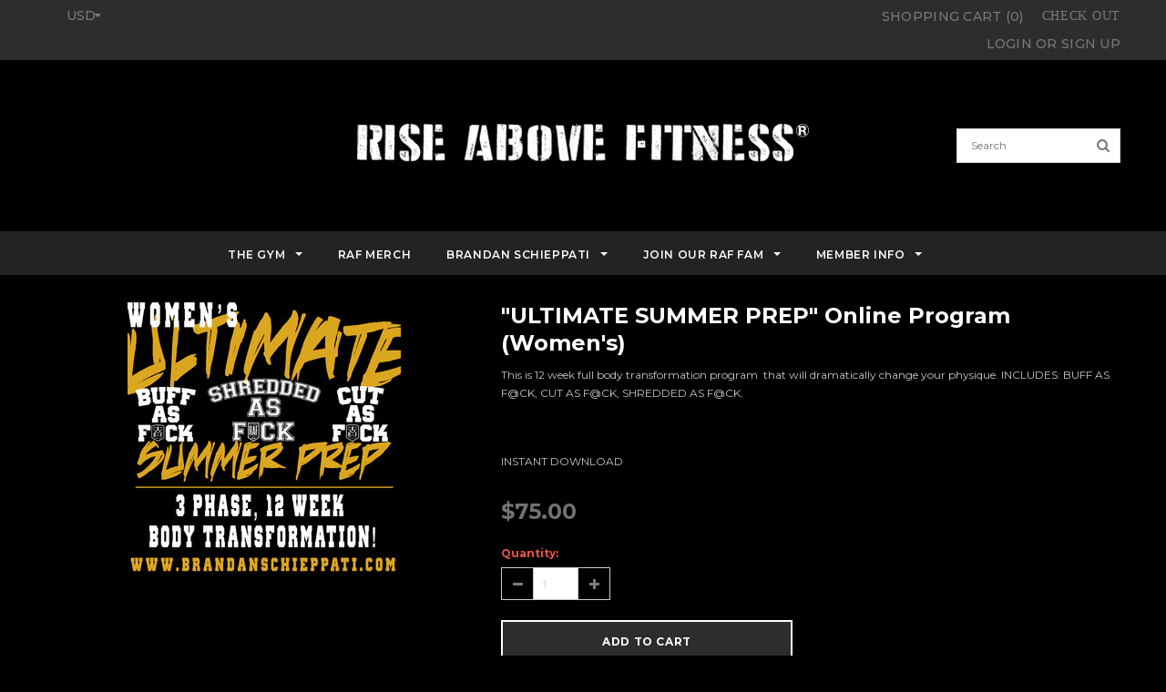

--- FILE ---
content_type: text/html; charset=utf-8
request_url: https://www.riseabovefitnessoc.com/collections/memorial21/products/womens-ultimate-summer-prep
body_size: 27476
content:
<!doctype html>
<!--[if lt IE 7]><html class="no-js lt-ie9 lt-ie8 lt-ie7" lang="en"> <![endif]-->
<!--[if IE 7]><html class="no-js lt-ie9 lt-ie8" lang="en"> <![endif]-->
<!--[if IE 8]><html class="no-js lt-ie9" lang="en"> <![endif]-->
<!--[if IE 9 ]><html class="ie9 no-js"> <![endif]-->
<!--[if (gt IE 9)|!(IE)]><!--> <html class="no-js"> <!--<![endif]-->
<head>

  <!-- Basic page needs ================================================== -->
  <meta charset="utf-8">
  <meta http-equiv="X-UA-Compatible" content="IE=edge,chrome=1">
	
  <!-- Title and description ================================================== -->
  <title>
  &quot;ULTIMATE SUMMER PREP&quot; Online Program (Women&#39;s) &ndash; Rise Above Fitness®
  </title>

  
  <meta name="description" content="This is 12 week full body transformation program  that will dramatically change your physique. INCLUDES: BUFF AS F@CK, CUT AS F@CK, SHREDDED AS F@CK.   INSTANT DOWNLOAD">
  

  <!-- Product meta ================================================== -->
  


  <meta property="og:type" content="product">
  <meta property="og:title" content="&quot;ULTIMATE SUMMER PREP&quot; Online Program (Women&#39;s)">
  
  <meta property="og:image" content="http://www.riseabovefitnessoc.com/cdn/shop/products/1449524931930_grande.jpeg?v=1460416009">
  <meta property="og:image:secure_url" content="https://www.riseabovefitnessoc.com/cdn/shop/products/1449524931930_grande.jpeg?v=1460416009">
  
  <meta property="og:price:amount" content="75.00">
  <meta property="og:price:currency" content="USD">


  <meta property="og:description" content="This is 12 week full body transformation program  that will dramatically change your physique. INCLUDES: BUFF AS F@CK, CUT AS F@CK, SHREDDED AS F@CK.   INSTANT DOWNLOAD">


  <meta property="og:url" content="https://www.riseabovefitnessoc.com/products/womens-ultimate-summer-prep">
  <meta property="og:site_name" content="Rise Above Fitness®">
  <!-- /snippets/twitter-card.liquid -->





  <meta name="twitter:card" content="product">
  <meta name="twitter:title" content=""ULTIMATE SUMMER PREP" Online Program (Women's)">
  <meta name="twitter:description" content="This is 12 week full body transformation program  that will dramatically change your physique. INCLUDES: BUFF AS F@CK, CUT AS F@CK, SHREDDED AS F@CK.













 
INSTANT DOWNLOAD">
  <meta name="twitter:image" content="https://www.riseabovefitnessoc.com/cdn/shop/products/1449524931930_medium.jpeg?v=1460416009">
  <meta name="twitter:image:width" content="240">
  <meta name="twitter:image:height" content="240">
  <meta name="twitter:label1" content="Price">
  <meta name="twitter:data1" content="$75.00">
  
  <meta name="twitter:label2" content="Brand">
  <meta name="twitter:data2" content="Rise Above Fitness">
  



  <!-- Helpers ================================================== -->
  <link rel="canonical" href="https://www.riseabovefitnessoc.com/products/womens-ultimate-summer-prep">
  <meta name="viewport" content="width=device-width,initial-scale=1">
  
  <!-- Favicon -->
   
    <link rel="shortcut icon" href="//www.riseabovefitnessoc.com/cdn/shop/files/The-Gym-Logo_64df2c4d-70ef-4fc5-9531-5cfa096f00c7_32x32.png?v=1613149603" type="image/png">
  
 
   <!-- fonts -->
  
<script type="text/javascript">
  WebFontConfig = {
    google: { families: [ 
      
          'Montserrat:100,200,300,400,500,600,700,800,900'
	  
      
      
      	
      		,
      	      
        'Montserrat:100,200,300,400,500,600,700,800,900'
	  
      
      
      	
      		,
      	      
        'Montserrat:100,200,300,400,500,600,700,800,900'
	  
      
      
    ] }
  };
  (function() {
    var wf = document.createElement('script');
    wf.src = ('https:' == document.location.protocol ? 'https' : 'http') +
      '://ajax.googleapis.com/ajax/libs/webfont/1/webfont.js';
    wf.type = 'text/javascript';
    wf.async = 'true';
    var s = document.getElementsByTagName('script')[0];
    s.parentNode.insertBefore(wf, s);
  })(); 
</script>

  
   <!-- Styles -->
   <link href="//www.riseabovefitnessoc.com/cdn/shop/t/8/assets/bootstrap.min.css?v=125365494255861483591672916947" rel="stylesheet" type="text/css" media="all" />
<link rel="stylesheet" href="//maxcdn.bootstrapcdn.com/font-awesome/4.7.0/css/font-awesome.min.css">
<link rel="stylesheet" type="text/css" href="//cdn.jsdelivr.net/jquery.slick/1.6.0/slick.css"/>

<!-- Theme base and media queries -->
<link href="//www.riseabovefitnessoc.com/cdn/shop/t/8/assets/owl.carousel.css?v=110508842938087914561672916947" rel="stylesheet" type="text/css" media="all" />
<link href="//www.riseabovefitnessoc.com/cdn/shop/t/8/assets/owl.theme.css?v=26972935624028443691672916947" rel="stylesheet" type="text/css" media="all" />
<link href="//www.riseabovefitnessoc.com/cdn/shop/t/8/assets/jcarousel.css?v=140402818170508073921672916947" rel="stylesheet" type="text/css" media="all" />
<link href="//www.riseabovefitnessoc.com/cdn/shop/t/8/assets/selectize.bootstrap3.css?v=118966386664581825661672916947" rel="stylesheet" type="text/css" media="all" />
<link href="//www.riseabovefitnessoc.com/cdn/shop/t/8/assets/jquery.fancybox.css?v=89610375720255671161672916947" rel="stylesheet" type="text/css" media="all" />
<link href="//www.riseabovefitnessoc.com/cdn/shop/t/8/assets/component.css?v=167576966610831123851672916947" rel="stylesheet" type="text/css" media="all" />
<link href="//www.riseabovefitnessoc.com/cdn/shop/t/8/assets/theme-styles.css?v=90958793698747723801681989206" rel="stylesheet" type="text/css" media="all" />
<link href="//www.riseabovefitnessoc.com/cdn/shop/t/8/assets/theme-styles-setting.css?v=145124627442906536771675200580" rel="stylesheet" type="text/css" media="all" />
<link href="//www.riseabovefitnessoc.com/cdn/shop/t/8/assets/theme-styles-responsive.css?v=111101760686624615381724355323" rel="stylesheet" type="text/css" media="all" />
<link href="//www.riseabovefitnessoc.com/cdn/shop/t/8/assets/animate.css?v=107502980827701580791672916947" rel="stylesheet" type="text/css" media="all" />

  
   <!-- Scripts -->
  <script src="//ajax.googleapis.com/ajax/libs/jquery/1.11.0/jquery.min.js" type="text/javascript"></script>
<script src="//www.riseabovefitnessoc.com/cdn/shop/t/8/assets/jquery-cookie.min.js?v=72365755745404048181672916947" type="text/javascript"></script>
<script src="//www.riseabovefitnessoc.com/cdn/shop/t/8/assets/selectize.min.js?v=74685606144567451161672916947" type="text/javascript"></script>
<script src="//www.riseabovefitnessoc.com/cdn/shop/t/8/assets/jquery.nicescroll.min.js?v=166122000064107150281672916947" type="text/javascript"></script>

<script>
  window.ajax_cart = true;
  window.money_format = "<span class=money>${{amount}}</span>";
  window.shop_currency = "USD";
  window.show_multiple_currencies = true;
  window.loading_url = "//www.riseabovefitnessoc.com/cdn/shop/t/8/assets/loading.gif?v=50837312686733260831672916947"; 
  window.use_color_swatch = true;
  window.product_image_resize = false;
  window.enable_sidebar_multiple_choice = true;
  window.dropdowncart_type = "hover";
  window.file_url = "//www.riseabovefitnessoc.com/cdn/shop/files/?v=3871";
  window.asset_url = "";
  window.images_size = {
    is_crop: false,
    ratio_width : 1,
    ratio_height : 1.35,
  };
  window.inventory_text = {
    in_stock: "In stock",
    many_in_stock: "Many in stock",
    out_of_stock: "Out of stock",
    add_to_cart: "Add to Cart",
    sold_out: "Sold Out",
    unavailable: "Unavailable"
  };
          
  window.multi_lang = false;
</script>



  <!-- Header hook for plugins ================================================== -->
  <script>window.performance && window.performance.mark && window.performance.mark('shopify.content_for_header.start');</script><meta name="google-site-verification" content="HzF70dakif329uL45rdZM7CSa7Yo2WDhiFfvnq3iSvg">
<meta id="shopify-digital-wallet" name="shopify-digital-wallet" content="/11335212/digital_wallets/dialog">
<meta name="shopify-checkout-api-token" content="20e1642eeb8a57f7ecb7217445f70029">
<meta id="in-context-paypal-metadata" data-shop-id="11335212" data-venmo-supported="false" data-environment="production" data-locale="en_US" data-paypal-v4="true" data-currency="USD">
<link rel="alternate" type="application/json+oembed" href="https://www.riseabovefitnessoc.com/products/womens-ultimate-summer-prep.oembed">
<script async="async" src="/checkouts/internal/preloads.js?locale=en-US"></script>
<link rel="preconnect" href="https://shop.app" crossorigin="anonymous">
<script async="async" src="https://shop.app/checkouts/internal/preloads.js?locale=en-US&shop_id=11335212" crossorigin="anonymous"></script>
<script id="apple-pay-shop-capabilities" type="application/json">{"shopId":11335212,"countryCode":"US","currencyCode":"USD","merchantCapabilities":["supports3DS"],"merchantId":"gid:\/\/shopify\/Shop\/11335212","merchantName":"Rise Above Fitness®","requiredBillingContactFields":["postalAddress","email"],"requiredShippingContactFields":["postalAddress","email"],"shippingType":"shipping","supportedNetworks":["visa","masterCard","amex","discover","elo","jcb"],"total":{"type":"pending","label":"Rise Above Fitness®","amount":"1.00"},"shopifyPaymentsEnabled":true,"supportsSubscriptions":true}</script>
<script id="shopify-features" type="application/json">{"accessToken":"20e1642eeb8a57f7ecb7217445f70029","betas":["rich-media-storefront-analytics"],"domain":"www.riseabovefitnessoc.com","predictiveSearch":true,"shopId":11335212,"locale":"en"}</script>
<script>var Shopify = Shopify || {};
Shopify.shop = "branduru-test-store.myshopify.com";
Shopify.locale = "en";
Shopify.currency = {"active":"USD","rate":"1.0"};
Shopify.country = "US";
Shopify.theme = {"name":"ITG-sik-dood-theme_042723","id":131881566390,"schema_name":"Ella","schema_version":"2.0.8","theme_store_id":null,"role":"main"};
Shopify.theme.handle = "null";
Shopify.theme.style = {"id":null,"handle":null};
Shopify.cdnHost = "www.riseabovefitnessoc.com/cdn";
Shopify.routes = Shopify.routes || {};
Shopify.routes.root = "/";</script>
<script type="module">!function(o){(o.Shopify=o.Shopify||{}).modules=!0}(window);</script>
<script>!function(o){function n(){var o=[];function n(){o.push(Array.prototype.slice.apply(arguments))}return n.q=o,n}var t=o.Shopify=o.Shopify||{};t.loadFeatures=n(),t.autoloadFeatures=n()}(window);</script>
<script>
  window.ShopifyPay = window.ShopifyPay || {};
  window.ShopifyPay.apiHost = "shop.app\/pay";
  window.ShopifyPay.redirectState = null;
</script>
<script id="shop-js-analytics" type="application/json">{"pageType":"product"}</script>
<script defer="defer" async type="module" src="//www.riseabovefitnessoc.com/cdn/shopifycloud/shop-js/modules/v2/client.init-shop-cart-sync_BT-GjEfc.en.esm.js"></script>
<script defer="defer" async type="module" src="//www.riseabovefitnessoc.com/cdn/shopifycloud/shop-js/modules/v2/chunk.common_D58fp_Oc.esm.js"></script>
<script defer="defer" async type="module" src="//www.riseabovefitnessoc.com/cdn/shopifycloud/shop-js/modules/v2/chunk.modal_xMitdFEc.esm.js"></script>
<script type="module">
  await import("//www.riseabovefitnessoc.com/cdn/shopifycloud/shop-js/modules/v2/client.init-shop-cart-sync_BT-GjEfc.en.esm.js");
await import("//www.riseabovefitnessoc.com/cdn/shopifycloud/shop-js/modules/v2/chunk.common_D58fp_Oc.esm.js");
await import("//www.riseabovefitnessoc.com/cdn/shopifycloud/shop-js/modules/v2/chunk.modal_xMitdFEc.esm.js");

  window.Shopify.SignInWithShop?.initShopCartSync?.({"fedCMEnabled":true,"windoidEnabled":true});

</script>
<script>
  window.Shopify = window.Shopify || {};
  if (!window.Shopify.featureAssets) window.Shopify.featureAssets = {};
  window.Shopify.featureAssets['shop-js'] = {"shop-cart-sync":["modules/v2/client.shop-cart-sync_DZOKe7Ll.en.esm.js","modules/v2/chunk.common_D58fp_Oc.esm.js","modules/v2/chunk.modal_xMitdFEc.esm.js"],"init-fed-cm":["modules/v2/client.init-fed-cm_B6oLuCjv.en.esm.js","modules/v2/chunk.common_D58fp_Oc.esm.js","modules/v2/chunk.modal_xMitdFEc.esm.js"],"shop-cash-offers":["modules/v2/client.shop-cash-offers_D2sdYoxE.en.esm.js","modules/v2/chunk.common_D58fp_Oc.esm.js","modules/v2/chunk.modal_xMitdFEc.esm.js"],"shop-login-button":["modules/v2/client.shop-login-button_QeVjl5Y3.en.esm.js","modules/v2/chunk.common_D58fp_Oc.esm.js","modules/v2/chunk.modal_xMitdFEc.esm.js"],"pay-button":["modules/v2/client.pay-button_DXTOsIq6.en.esm.js","modules/v2/chunk.common_D58fp_Oc.esm.js","modules/v2/chunk.modal_xMitdFEc.esm.js"],"shop-button":["modules/v2/client.shop-button_DQZHx9pm.en.esm.js","modules/v2/chunk.common_D58fp_Oc.esm.js","modules/v2/chunk.modal_xMitdFEc.esm.js"],"avatar":["modules/v2/client.avatar_BTnouDA3.en.esm.js"],"init-windoid":["modules/v2/client.init-windoid_CR1B-cfM.en.esm.js","modules/v2/chunk.common_D58fp_Oc.esm.js","modules/v2/chunk.modal_xMitdFEc.esm.js"],"init-shop-for-new-customer-accounts":["modules/v2/client.init-shop-for-new-customer-accounts_C_vY_xzh.en.esm.js","modules/v2/client.shop-login-button_QeVjl5Y3.en.esm.js","modules/v2/chunk.common_D58fp_Oc.esm.js","modules/v2/chunk.modal_xMitdFEc.esm.js"],"init-shop-email-lookup-coordinator":["modules/v2/client.init-shop-email-lookup-coordinator_BI7n9ZSv.en.esm.js","modules/v2/chunk.common_D58fp_Oc.esm.js","modules/v2/chunk.modal_xMitdFEc.esm.js"],"init-shop-cart-sync":["modules/v2/client.init-shop-cart-sync_BT-GjEfc.en.esm.js","modules/v2/chunk.common_D58fp_Oc.esm.js","modules/v2/chunk.modal_xMitdFEc.esm.js"],"shop-toast-manager":["modules/v2/client.shop-toast-manager_DiYdP3xc.en.esm.js","modules/v2/chunk.common_D58fp_Oc.esm.js","modules/v2/chunk.modal_xMitdFEc.esm.js"],"init-customer-accounts":["modules/v2/client.init-customer-accounts_D9ZNqS-Q.en.esm.js","modules/v2/client.shop-login-button_QeVjl5Y3.en.esm.js","modules/v2/chunk.common_D58fp_Oc.esm.js","modules/v2/chunk.modal_xMitdFEc.esm.js"],"init-customer-accounts-sign-up":["modules/v2/client.init-customer-accounts-sign-up_iGw4briv.en.esm.js","modules/v2/client.shop-login-button_QeVjl5Y3.en.esm.js","modules/v2/chunk.common_D58fp_Oc.esm.js","modules/v2/chunk.modal_xMitdFEc.esm.js"],"shop-follow-button":["modules/v2/client.shop-follow-button_CqMgW2wH.en.esm.js","modules/v2/chunk.common_D58fp_Oc.esm.js","modules/v2/chunk.modal_xMitdFEc.esm.js"],"checkout-modal":["modules/v2/client.checkout-modal_xHeaAweL.en.esm.js","modules/v2/chunk.common_D58fp_Oc.esm.js","modules/v2/chunk.modal_xMitdFEc.esm.js"],"shop-login":["modules/v2/client.shop-login_D91U-Q7h.en.esm.js","modules/v2/chunk.common_D58fp_Oc.esm.js","modules/v2/chunk.modal_xMitdFEc.esm.js"],"lead-capture":["modules/v2/client.lead-capture_BJmE1dJe.en.esm.js","modules/v2/chunk.common_D58fp_Oc.esm.js","modules/v2/chunk.modal_xMitdFEc.esm.js"],"payment-terms":["modules/v2/client.payment-terms_Ci9AEqFq.en.esm.js","modules/v2/chunk.common_D58fp_Oc.esm.js","modules/v2/chunk.modal_xMitdFEc.esm.js"]};
</script>
<script>(function() {
  var isLoaded = false;
  function asyncLoad() {
    if (isLoaded) return;
    isLoaded = true;
    var urls = ["https:\/\/cdn-app.sealsubscriptions.com\/shopify\/public\/js\/sealsubscriptions.js?shop=branduru-test-store.myshopify.com"];
    for (var i = 0; i < urls.length; i++) {
      var s = document.createElement('script');
      s.type = 'text/javascript';
      s.async = true;
      s.src = urls[i];
      var x = document.getElementsByTagName('script')[0];
      x.parentNode.insertBefore(s, x);
    }
  };
  if(window.attachEvent) {
    window.attachEvent('onload', asyncLoad);
  } else {
    window.addEventListener('load', asyncLoad, false);
  }
})();</script>
<script id="__st">var __st={"a":11335212,"offset":-28800,"reqid":"d8133564-5dbb-4cbf-9193-39b2500bb637-1769067017","pageurl":"www.riseabovefitnessoc.com\/collections\/memorial21\/products\/womens-ultimate-summer-prep","u":"b8c564678d7a","p":"product","rtyp":"product","rid":6088090755};</script>
<script>window.ShopifyPaypalV4VisibilityTracking = true;</script>
<script id="captcha-bootstrap">!function(){'use strict';const t='contact',e='account',n='new_comment',o=[[t,t],['blogs',n],['comments',n],[t,'customer']],c=[[e,'customer_login'],[e,'guest_login'],[e,'recover_customer_password'],[e,'create_customer']],r=t=>t.map((([t,e])=>`form[action*='/${t}']:not([data-nocaptcha='true']) input[name='form_type'][value='${e}']`)).join(','),a=t=>()=>t?[...document.querySelectorAll(t)].map((t=>t.form)):[];function s(){const t=[...o],e=r(t);return a(e)}const i='password',u='form_key',d=['recaptcha-v3-token','g-recaptcha-response','h-captcha-response',i],f=()=>{try{return window.sessionStorage}catch{return}},m='__shopify_v',_=t=>t.elements[u];function p(t,e,n=!1){try{const o=window.sessionStorage,c=JSON.parse(o.getItem(e)),{data:r}=function(t){const{data:e,action:n}=t;return t[m]||n?{data:e,action:n}:{data:t,action:n}}(c);for(const[e,n]of Object.entries(r))t.elements[e]&&(t.elements[e].value=n);n&&o.removeItem(e)}catch(o){console.error('form repopulation failed',{error:o})}}const l='form_type',E='cptcha';function T(t){t.dataset[E]=!0}const w=window,h=w.document,L='Shopify',v='ce_forms',y='captcha';let A=!1;((t,e)=>{const n=(g='f06e6c50-85a8-45c8-87d0-21a2b65856fe',I='https://cdn.shopify.com/shopifycloud/storefront-forms-hcaptcha/ce_storefront_forms_captcha_hcaptcha.v1.5.2.iife.js',D={infoText:'Protected by hCaptcha',privacyText:'Privacy',termsText:'Terms'},(t,e,n)=>{const o=w[L][v],c=o.bindForm;if(c)return c(t,g,e,D).then(n);var r;o.q.push([[t,g,e,D],n]),r=I,A||(h.body.append(Object.assign(h.createElement('script'),{id:'captcha-provider',async:!0,src:r})),A=!0)});var g,I,D;w[L]=w[L]||{},w[L][v]=w[L][v]||{},w[L][v].q=[],w[L][y]=w[L][y]||{},w[L][y].protect=function(t,e){n(t,void 0,e),T(t)},Object.freeze(w[L][y]),function(t,e,n,w,h,L){const[v,y,A,g]=function(t,e,n){const i=e?o:[],u=t?c:[],d=[...i,...u],f=r(d),m=r(i),_=r(d.filter((([t,e])=>n.includes(e))));return[a(f),a(m),a(_),s()]}(w,h,L),I=t=>{const e=t.target;return e instanceof HTMLFormElement?e:e&&e.form},D=t=>v().includes(t);t.addEventListener('submit',(t=>{const e=I(t);if(!e)return;const n=D(e)&&!e.dataset.hcaptchaBound&&!e.dataset.recaptchaBound,o=_(e),c=g().includes(e)&&(!o||!o.value);(n||c)&&t.preventDefault(),c&&!n&&(function(t){try{if(!f())return;!function(t){const e=f();if(!e)return;const n=_(t);if(!n)return;const o=n.value;o&&e.removeItem(o)}(t);const e=Array.from(Array(32),(()=>Math.random().toString(36)[2])).join('');!function(t,e){_(t)||t.append(Object.assign(document.createElement('input'),{type:'hidden',name:u})),t.elements[u].value=e}(t,e),function(t,e){const n=f();if(!n)return;const o=[...t.querySelectorAll(`input[type='${i}']`)].map((({name:t})=>t)),c=[...d,...o],r={};for(const[a,s]of new FormData(t).entries())c.includes(a)||(r[a]=s);n.setItem(e,JSON.stringify({[m]:1,action:t.action,data:r}))}(t,e)}catch(e){console.error('failed to persist form',e)}}(e),e.submit())}));const S=(t,e)=>{t&&!t.dataset[E]&&(n(t,e.some((e=>e===t))),T(t))};for(const o of['focusin','change'])t.addEventListener(o,(t=>{const e=I(t);D(e)&&S(e,y())}));const B=e.get('form_key'),M=e.get(l),P=B&&M;t.addEventListener('DOMContentLoaded',(()=>{const t=y();if(P)for(const e of t)e.elements[l].value===M&&p(e,B);[...new Set([...A(),...v().filter((t=>'true'===t.dataset.shopifyCaptcha))])].forEach((e=>S(e,t)))}))}(h,new URLSearchParams(w.location.search),n,t,e,['guest_login'])})(!0,!0)}();</script>
<script integrity="sha256-4kQ18oKyAcykRKYeNunJcIwy7WH5gtpwJnB7kiuLZ1E=" data-source-attribution="shopify.loadfeatures" defer="defer" src="//www.riseabovefitnessoc.com/cdn/shopifycloud/storefront/assets/storefront/load_feature-a0a9edcb.js" crossorigin="anonymous"></script>
<script crossorigin="anonymous" defer="defer" src="//www.riseabovefitnessoc.com/cdn/shopifycloud/storefront/assets/shopify_pay/storefront-65b4c6d7.js?v=20250812"></script>
<script data-source-attribution="shopify.dynamic_checkout.dynamic.init">var Shopify=Shopify||{};Shopify.PaymentButton=Shopify.PaymentButton||{isStorefrontPortableWallets:!0,init:function(){window.Shopify.PaymentButton.init=function(){};var t=document.createElement("script");t.src="https://www.riseabovefitnessoc.com/cdn/shopifycloud/portable-wallets/latest/portable-wallets.en.js",t.type="module",document.head.appendChild(t)}};
</script>
<script data-source-attribution="shopify.dynamic_checkout.buyer_consent">
  function portableWalletsHideBuyerConsent(e){var t=document.getElementById("shopify-buyer-consent"),n=document.getElementById("shopify-subscription-policy-button");t&&n&&(t.classList.add("hidden"),t.setAttribute("aria-hidden","true"),n.removeEventListener("click",e))}function portableWalletsShowBuyerConsent(e){var t=document.getElementById("shopify-buyer-consent"),n=document.getElementById("shopify-subscription-policy-button");t&&n&&(t.classList.remove("hidden"),t.removeAttribute("aria-hidden"),n.addEventListener("click",e))}window.Shopify?.PaymentButton&&(window.Shopify.PaymentButton.hideBuyerConsent=portableWalletsHideBuyerConsent,window.Shopify.PaymentButton.showBuyerConsent=portableWalletsShowBuyerConsent);
</script>
<script data-source-attribution="shopify.dynamic_checkout.cart.bootstrap">document.addEventListener("DOMContentLoaded",(function(){function t(){return document.querySelector("shopify-accelerated-checkout-cart, shopify-accelerated-checkout")}if(t())Shopify.PaymentButton.init();else{new MutationObserver((function(e,n){t()&&(Shopify.PaymentButton.init(),n.disconnect())})).observe(document.body,{childList:!0,subtree:!0})}}));
</script>
<link id="shopify-accelerated-checkout-styles" rel="stylesheet" media="screen" href="https://www.riseabovefitnessoc.com/cdn/shopifycloud/portable-wallets/latest/accelerated-checkout-backwards-compat.css" crossorigin="anonymous">
<style id="shopify-accelerated-checkout-cart">
        #shopify-buyer-consent {
  margin-top: 1em;
  display: inline-block;
  width: 100%;
}

#shopify-buyer-consent.hidden {
  display: none;
}

#shopify-subscription-policy-button {
  background: none;
  border: none;
  padding: 0;
  text-decoration: underline;
  font-size: inherit;
  cursor: pointer;
}

#shopify-subscription-policy-button::before {
  box-shadow: none;
}

      </style>

<script>window.performance && window.performance.mark && window.performance.mark('shopify.content_for_header.end');</script>

  <!--[if lt IE 9]>
  <script src="//html5shiv.googlecode.com/svn/trunk/html5.js" type="text/javascript"></script>
  <![endif]-->

  
  

<!-- BEGIN app block: shopify://apps/klaviyo-email-marketing-sms/blocks/klaviyo-onsite-embed/2632fe16-c075-4321-a88b-50b567f42507 -->












  <script async src="https://static.klaviyo.com/onsite/js/RKvRVP/klaviyo.js?company_id=RKvRVP"></script>
  <script>!function(){if(!window.klaviyo){window._klOnsite=window._klOnsite||[];try{window.klaviyo=new Proxy({},{get:function(n,i){return"push"===i?function(){var n;(n=window._klOnsite).push.apply(n,arguments)}:function(){for(var n=arguments.length,o=new Array(n),w=0;w<n;w++)o[w]=arguments[w];var t="function"==typeof o[o.length-1]?o.pop():void 0,e=new Promise((function(n){window._klOnsite.push([i].concat(o,[function(i){t&&t(i),n(i)}]))}));return e}}})}catch(n){window.klaviyo=window.klaviyo||[],window.klaviyo.push=function(){var n;(n=window._klOnsite).push.apply(n,arguments)}}}}();</script>

  
    <script id="viewed_product">
      if (item == null) {
        var _learnq = _learnq || [];

        var MetafieldReviews = null
        var MetafieldYotpoRating = null
        var MetafieldYotpoCount = null
        var MetafieldLooxRating = null
        var MetafieldLooxCount = null
        var okendoProduct = null
        var okendoProductReviewCount = null
        var okendoProductReviewAverageValue = null
        try {
          // The following fields are used for Customer Hub recently viewed in order to add reviews.
          // This information is not part of __kla_viewed. Instead, it is part of __kla_viewed_reviewed_items
          MetafieldReviews = {};
          MetafieldYotpoRating = null
          MetafieldYotpoCount = null
          MetafieldLooxRating = null
          MetafieldLooxCount = null

          okendoProduct = null
          // If the okendo metafield is not legacy, it will error, which then requires the new json formatted data
          if (okendoProduct && 'error' in okendoProduct) {
            okendoProduct = null
          }
          okendoProductReviewCount = okendoProduct ? okendoProduct.reviewCount : null
          okendoProductReviewAverageValue = okendoProduct ? okendoProduct.reviewAverageValue : null
        } catch (error) {
          console.error('Error in Klaviyo onsite reviews tracking:', error);
        }

        var item = {
          Name: "\"ULTIMATE SUMMER PREP\" Online Program (Women's)",
          ProductID: 6088090755,
          Categories: ["2021","ALL MERCH","AUGUST2021","BLACK FRIDAY 2019","BLACK FRIDAY 2020","BLACK FRIDAY 2021","BOGO50","BXB","BXB2","December 2020","EBOOKS","FIREWORK","FOURTH OF JULY 2023","FREE HOLIDAY BEANIE 2019","FREE50","FREE50_2","HALLOWEEN 2021","HOOKEDUP","JULY 2021 35% OFF","JULY 2024","JULY2021","LABOR DAY 2021","LONGLIVERAF","MEMORIAL DAY 2021","NEW RELEASE_050121_40% OFF","NEW YEAR 2022","PRESIDENTS DAY SALE 2025","PROGRAM50","PROGRAM50_1","PROGRAMS","PROGRAMS \/ EBOOKS","RAF 2023","RAF12","SUMMER SHRED","TY30"],
          ImageURL: "https://www.riseabovefitnessoc.com/cdn/shop/products/1449524931930_grande.jpeg?v=1460416009",
          URL: "https://www.riseabovefitnessoc.com/products/womens-ultimate-summer-prep",
          Brand: "Rise Above Fitness",
          Price: "$75.00",
          Value: "75.00",
          CompareAtPrice: "$75.00"
        };
        _learnq.push(['track', 'Viewed Product', item]);
        _learnq.push(['trackViewedItem', {
          Title: item.Name,
          ItemId: item.ProductID,
          Categories: item.Categories,
          ImageUrl: item.ImageURL,
          Url: item.URL,
          Metadata: {
            Brand: item.Brand,
            Price: item.Price,
            Value: item.Value,
            CompareAtPrice: item.CompareAtPrice
          },
          metafields:{
            reviews: MetafieldReviews,
            yotpo:{
              rating: MetafieldYotpoRating,
              count: MetafieldYotpoCount,
            },
            loox:{
              rating: MetafieldLooxRating,
              count: MetafieldLooxCount,
            },
            okendo: {
              rating: okendoProductReviewAverageValue,
              count: okendoProductReviewCount,
            }
          }
        }]);
      }
    </script>
  




  <script>
    window.klaviyoReviewsProductDesignMode = false
  </script>







<!-- END app block --><link href="https://monorail-edge.shopifysvc.com" rel="dns-prefetch">
<script>(function(){if ("sendBeacon" in navigator && "performance" in window) {try {var session_token_from_headers = performance.getEntriesByType('navigation')[0].serverTiming.find(x => x.name == '_s').description;} catch {var session_token_from_headers = undefined;}var session_cookie_matches = document.cookie.match(/_shopify_s=([^;]*)/);var session_token_from_cookie = session_cookie_matches && session_cookie_matches.length === 2 ? session_cookie_matches[1] : "";var session_token = session_token_from_headers || session_token_from_cookie || "";function handle_abandonment_event(e) {var entries = performance.getEntries().filter(function(entry) {return /monorail-edge.shopifysvc.com/.test(entry.name);});if (!window.abandonment_tracked && entries.length === 0) {window.abandonment_tracked = true;var currentMs = Date.now();var navigation_start = performance.timing.navigationStart;var payload = {shop_id: 11335212,url: window.location.href,navigation_start,duration: currentMs - navigation_start,session_token,page_type: "product"};window.navigator.sendBeacon("https://monorail-edge.shopifysvc.com/v1/produce", JSON.stringify({schema_id: "online_store_buyer_site_abandonment/1.1",payload: payload,metadata: {event_created_at_ms: currentMs,event_sent_at_ms: currentMs}}));}}window.addEventListener('pagehide', handle_abandonment_event);}}());</script>
<script id="web-pixels-manager-setup">(function e(e,d,r,n,o){if(void 0===o&&(o={}),!Boolean(null===(a=null===(i=window.Shopify)||void 0===i?void 0:i.analytics)||void 0===a?void 0:a.replayQueue)){var i,a;window.Shopify=window.Shopify||{};var t=window.Shopify;t.analytics=t.analytics||{};var s=t.analytics;s.replayQueue=[],s.publish=function(e,d,r){return s.replayQueue.push([e,d,r]),!0};try{self.performance.mark("wpm:start")}catch(e){}var l=function(){var e={modern:/Edge?\/(1{2}[4-9]|1[2-9]\d|[2-9]\d{2}|\d{4,})\.\d+(\.\d+|)|Firefox\/(1{2}[4-9]|1[2-9]\d|[2-9]\d{2}|\d{4,})\.\d+(\.\d+|)|Chrom(ium|e)\/(9{2}|\d{3,})\.\d+(\.\d+|)|(Maci|X1{2}).+ Version\/(15\.\d+|(1[6-9]|[2-9]\d|\d{3,})\.\d+)([,.]\d+|)( \(\w+\)|)( Mobile\/\w+|) Safari\/|Chrome.+OPR\/(9{2}|\d{3,})\.\d+\.\d+|(CPU[ +]OS|iPhone[ +]OS|CPU[ +]iPhone|CPU IPhone OS|CPU iPad OS)[ +]+(15[._]\d+|(1[6-9]|[2-9]\d|\d{3,})[._]\d+)([._]\d+|)|Android:?[ /-](13[3-9]|1[4-9]\d|[2-9]\d{2}|\d{4,})(\.\d+|)(\.\d+|)|Android.+Firefox\/(13[5-9]|1[4-9]\d|[2-9]\d{2}|\d{4,})\.\d+(\.\d+|)|Android.+Chrom(ium|e)\/(13[3-9]|1[4-9]\d|[2-9]\d{2}|\d{4,})\.\d+(\.\d+|)|SamsungBrowser\/([2-9]\d|\d{3,})\.\d+/,legacy:/Edge?\/(1[6-9]|[2-9]\d|\d{3,})\.\d+(\.\d+|)|Firefox\/(5[4-9]|[6-9]\d|\d{3,})\.\d+(\.\d+|)|Chrom(ium|e)\/(5[1-9]|[6-9]\d|\d{3,})\.\d+(\.\d+|)([\d.]+$|.*Safari\/(?![\d.]+ Edge\/[\d.]+$))|(Maci|X1{2}).+ Version\/(10\.\d+|(1[1-9]|[2-9]\d|\d{3,})\.\d+)([,.]\d+|)( \(\w+\)|)( Mobile\/\w+|) Safari\/|Chrome.+OPR\/(3[89]|[4-9]\d|\d{3,})\.\d+\.\d+|(CPU[ +]OS|iPhone[ +]OS|CPU[ +]iPhone|CPU IPhone OS|CPU iPad OS)[ +]+(10[._]\d+|(1[1-9]|[2-9]\d|\d{3,})[._]\d+)([._]\d+|)|Android:?[ /-](13[3-9]|1[4-9]\d|[2-9]\d{2}|\d{4,})(\.\d+|)(\.\d+|)|Mobile Safari.+OPR\/([89]\d|\d{3,})\.\d+\.\d+|Android.+Firefox\/(13[5-9]|1[4-9]\d|[2-9]\d{2}|\d{4,})\.\d+(\.\d+|)|Android.+Chrom(ium|e)\/(13[3-9]|1[4-9]\d|[2-9]\d{2}|\d{4,})\.\d+(\.\d+|)|Android.+(UC? ?Browser|UCWEB|U3)[ /]?(15\.([5-9]|\d{2,})|(1[6-9]|[2-9]\d|\d{3,})\.\d+)\.\d+|SamsungBrowser\/(5\.\d+|([6-9]|\d{2,})\.\d+)|Android.+MQ{2}Browser\/(14(\.(9|\d{2,})|)|(1[5-9]|[2-9]\d|\d{3,})(\.\d+|))(\.\d+|)|K[Aa][Ii]OS\/(3\.\d+|([4-9]|\d{2,})\.\d+)(\.\d+|)/},d=e.modern,r=e.legacy,n=navigator.userAgent;return n.match(d)?"modern":n.match(r)?"legacy":"unknown"}(),u="modern"===l?"modern":"legacy",c=(null!=n?n:{modern:"",legacy:""})[u],f=function(e){return[e.baseUrl,"/wpm","/b",e.hashVersion,"modern"===e.buildTarget?"m":"l",".js"].join("")}({baseUrl:d,hashVersion:r,buildTarget:u}),m=function(e){var d=e.version,r=e.bundleTarget,n=e.surface,o=e.pageUrl,i=e.monorailEndpoint;return{emit:function(e){var a=e.status,t=e.errorMsg,s=(new Date).getTime(),l=JSON.stringify({metadata:{event_sent_at_ms:s},events:[{schema_id:"web_pixels_manager_load/3.1",payload:{version:d,bundle_target:r,page_url:o,status:a,surface:n,error_msg:t},metadata:{event_created_at_ms:s}}]});if(!i)return console&&console.warn&&console.warn("[Web Pixels Manager] No Monorail endpoint provided, skipping logging."),!1;try{return self.navigator.sendBeacon.bind(self.navigator)(i,l)}catch(e){}var u=new XMLHttpRequest;try{return u.open("POST",i,!0),u.setRequestHeader("Content-Type","text/plain"),u.send(l),!0}catch(e){return console&&console.warn&&console.warn("[Web Pixels Manager] Got an unhandled error while logging to Monorail."),!1}}}}({version:r,bundleTarget:l,surface:e.surface,pageUrl:self.location.href,monorailEndpoint:e.monorailEndpoint});try{o.browserTarget=l,function(e){var d=e.src,r=e.async,n=void 0===r||r,o=e.onload,i=e.onerror,a=e.sri,t=e.scriptDataAttributes,s=void 0===t?{}:t,l=document.createElement("script"),u=document.querySelector("head"),c=document.querySelector("body");if(l.async=n,l.src=d,a&&(l.integrity=a,l.crossOrigin="anonymous"),s)for(var f in s)if(Object.prototype.hasOwnProperty.call(s,f))try{l.dataset[f]=s[f]}catch(e){}if(o&&l.addEventListener("load",o),i&&l.addEventListener("error",i),u)u.appendChild(l);else{if(!c)throw new Error("Did not find a head or body element to append the script");c.appendChild(l)}}({src:f,async:!0,onload:function(){if(!function(){var e,d;return Boolean(null===(d=null===(e=window.Shopify)||void 0===e?void 0:e.analytics)||void 0===d?void 0:d.initialized)}()){var d=window.webPixelsManager.init(e)||void 0;if(d){var r=window.Shopify.analytics;r.replayQueue.forEach((function(e){var r=e[0],n=e[1],o=e[2];d.publishCustomEvent(r,n,o)})),r.replayQueue=[],r.publish=d.publishCustomEvent,r.visitor=d.visitor,r.initialized=!0}}},onerror:function(){return m.emit({status:"failed",errorMsg:"".concat(f," has failed to load")})},sri:function(e){var d=/^sha384-[A-Za-z0-9+/=]+$/;return"string"==typeof e&&d.test(e)}(c)?c:"",scriptDataAttributes:o}),m.emit({status:"loading"})}catch(e){m.emit({status:"failed",errorMsg:(null==e?void 0:e.message)||"Unknown error"})}}})({shopId: 11335212,storefrontBaseUrl: "https://www.riseabovefitnessoc.com",extensionsBaseUrl: "https://extensions.shopifycdn.com/cdn/shopifycloud/web-pixels-manager",monorailEndpoint: "https://monorail-edge.shopifysvc.com/unstable/produce_batch",surface: "storefront-renderer",enabledBetaFlags: ["2dca8a86"],webPixelsConfigList: [{"id":"2034860214","configuration":"{\"accountID\":\"RKvRVP\",\"webPixelConfig\":\"eyJlbmFibGVBZGRlZFRvQ2FydEV2ZW50cyI6IHRydWV9\"}","eventPayloadVersion":"v1","runtimeContext":"STRICT","scriptVersion":"524f6c1ee37bacdca7657a665bdca589","type":"APP","apiClientId":123074,"privacyPurposes":["ANALYTICS","MARKETING"],"dataSharingAdjustments":{"protectedCustomerApprovalScopes":["read_customer_address","read_customer_email","read_customer_name","read_customer_personal_data","read_customer_phone"]}},{"id":"565248182","configuration":"{\"config\":\"{\\\"pixel_id\\\":\\\"GT-5TW92J6\\\",\\\"target_country\\\":\\\"US\\\",\\\"gtag_events\\\":[{\\\"type\\\":\\\"purchase\\\",\\\"action_label\\\":\\\"MC-55KPEQT48S\\\"},{\\\"type\\\":\\\"page_view\\\",\\\"action_label\\\":\\\"MC-55KPEQT48S\\\"},{\\\"type\\\":\\\"view_item\\\",\\\"action_label\\\":\\\"MC-55KPEQT48S\\\"}],\\\"enable_monitoring_mode\\\":false}\"}","eventPayloadVersion":"v1","runtimeContext":"OPEN","scriptVersion":"b2a88bafab3e21179ed38636efcd8a93","type":"APP","apiClientId":1780363,"privacyPurposes":[],"dataSharingAdjustments":{"protectedCustomerApprovalScopes":["read_customer_address","read_customer_email","read_customer_name","read_customer_personal_data","read_customer_phone"]}},{"id":"255590582","configuration":"{\"pixel_id\":\"4264991246961648\",\"pixel_type\":\"facebook_pixel\",\"metaapp_system_user_token\":\"-\"}","eventPayloadVersion":"v1","runtimeContext":"OPEN","scriptVersion":"ca16bc87fe92b6042fbaa3acc2fbdaa6","type":"APP","apiClientId":2329312,"privacyPurposes":["ANALYTICS","MARKETING","SALE_OF_DATA"],"dataSharingAdjustments":{"protectedCustomerApprovalScopes":["read_customer_address","read_customer_email","read_customer_name","read_customer_personal_data","read_customer_phone"]}},{"id":"shopify-app-pixel","configuration":"{}","eventPayloadVersion":"v1","runtimeContext":"STRICT","scriptVersion":"0450","apiClientId":"shopify-pixel","type":"APP","privacyPurposes":["ANALYTICS","MARKETING"]},{"id":"shopify-custom-pixel","eventPayloadVersion":"v1","runtimeContext":"LAX","scriptVersion":"0450","apiClientId":"shopify-pixel","type":"CUSTOM","privacyPurposes":["ANALYTICS","MARKETING"]}],isMerchantRequest: false,initData: {"shop":{"name":"Rise Above Fitness®","paymentSettings":{"currencyCode":"USD"},"myshopifyDomain":"branduru-test-store.myshopify.com","countryCode":"US","storefrontUrl":"https:\/\/www.riseabovefitnessoc.com"},"customer":null,"cart":null,"checkout":null,"productVariants":[{"price":{"amount":75.0,"currencyCode":"USD"},"product":{"title":"\"ULTIMATE SUMMER PREP\" Online Program (Women's)","vendor":"Rise Above Fitness","id":"6088090755","untranslatedTitle":"\"ULTIMATE SUMMER PREP\" Online Program (Women's)","url":"\/products\/womens-ultimate-summer-prep","type":"Exercise \u0026 Fitness"},"id":"18706990403","image":{"src":"\/\/www.riseabovefitnessoc.com\/cdn\/shop\/products\/1449524931930.jpeg?v=1460416009"},"sku":"","title":"Default Title","untranslatedTitle":"Default Title"}],"purchasingCompany":null},},"https://www.riseabovefitnessoc.com/cdn","fcfee988w5aeb613cpc8e4bc33m6693e112",{"modern":"","legacy":""},{"shopId":"11335212","storefrontBaseUrl":"https:\/\/www.riseabovefitnessoc.com","extensionBaseUrl":"https:\/\/extensions.shopifycdn.com\/cdn\/shopifycloud\/web-pixels-manager","surface":"storefront-renderer","enabledBetaFlags":"[\"2dca8a86\"]","isMerchantRequest":"false","hashVersion":"fcfee988w5aeb613cpc8e4bc33m6693e112","publish":"custom","events":"[[\"page_viewed\",{}],[\"product_viewed\",{\"productVariant\":{\"price\":{\"amount\":75.0,\"currencyCode\":\"USD\"},\"product\":{\"title\":\"\\\"ULTIMATE SUMMER PREP\\\" Online Program (Women's)\",\"vendor\":\"Rise Above Fitness\",\"id\":\"6088090755\",\"untranslatedTitle\":\"\\\"ULTIMATE SUMMER PREP\\\" Online Program (Women's)\",\"url\":\"\/products\/womens-ultimate-summer-prep\",\"type\":\"Exercise \u0026 Fitness\"},\"id\":\"18706990403\",\"image\":{\"src\":\"\/\/www.riseabovefitnessoc.com\/cdn\/shop\/products\/1449524931930.jpeg?v=1460416009\"},\"sku\":\"\",\"title\":\"Default Title\",\"untranslatedTitle\":\"Default Title\"}}]]"});</script><script>
  window.ShopifyAnalytics = window.ShopifyAnalytics || {};
  window.ShopifyAnalytics.meta = window.ShopifyAnalytics.meta || {};
  window.ShopifyAnalytics.meta.currency = 'USD';
  var meta = {"product":{"id":6088090755,"gid":"gid:\/\/shopify\/Product\/6088090755","vendor":"Rise Above Fitness","type":"Exercise \u0026 Fitness","handle":"womens-ultimate-summer-prep","variants":[{"id":18706990403,"price":7500,"name":"\"ULTIMATE SUMMER PREP\" Online Program (Women's)","public_title":null,"sku":""}],"remote":false},"page":{"pageType":"product","resourceType":"product","resourceId":6088090755,"requestId":"d8133564-5dbb-4cbf-9193-39b2500bb637-1769067017"}};
  for (var attr in meta) {
    window.ShopifyAnalytics.meta[attr] = meta[attr];
  }
</script>
<script class="analytics">
  (function () {
    var customDocumentWrite = function(content) {
      var jquery = null;

      if (window.jQuery) {
        jquery = window.jQuery;
      } else if (window.Checkout && window.Checkout.$) {
        jquery = window.Checkout.$;
      }

      if (jquery) {
        jquery('body').append(content);
      }
    };

    var hasLoggedConversion = function(token) {
      if (token) {
        return document.cookie.indexOf('loggedConversion=' + token) !== -1;
      }
      return false;
    }

    var setCookieIfConversion = function(token) {
      if (token) {
        var twoMonthsFromNow = new Date(Date.now());
        twoMonthsFromNow.setMonth(twoMonthsFromNow.getMonth() + 2);

        document.cookie = 'loggedConversion=' + token + '; expires=' + twoMonthsFromNow;
      }
    }

    var trekkie = window.ShopifyAnalytics.lib = window.trekkie = window.trekkie || [];
    if (trekkie.integrations) {
      return;
    }
    trekkie.methods = [
      'identify',
      'page',
      'ready',
      'track',
      'trackForm',
      'trackLink'
    ];
    trekkie.factory = function(method) {
      return function() {
        var args = Array.prototype.slice.call(arguments);
        args.unshift(method);
        trekkie.push(args);
        return trekkie;
      };
    };
    for (var i = 0; i < trekkie.methods.length; i++) {
      var key = trekkie.methods[i];
      trekkie[key] = trekkie.factory(key);
    }
    trekkie.load = function(config) {
      trekkie.config = config || {};
      trekkie.config.initialDocumentCookie = document.cookie;
      var first = document.getElementsByTagName('script')[0];
      var script = document.createElement('script');
      script.type = 'text/javascript';
      script.onerror = function(e) {
        var scriptFallback = document.createElement('script');
        scriptFallback.type = 'text/javascript';
        scriptFallback.onerror = function(error) {
                var Monorail = {
      produce: function produce(monorailDomain, schemaId, payload) {
        var currentMs = new Date().getTime();
        var event = {
          schema_id: schemaId,
          payload: payload,
          metadata: {
            event_created_at_ms: currentMs,
            event_sent_at_ms: currentMs
          }
        };
        return Monorail.sendRequest("https://" + monorailDomain + "/v1/produce", JSON.stringify(event));
      },
      sendRequest: function sendRequest(endpointUrl, payload) {
        // Try the sendBeacon API
        if (window && window.navigator && typeof window.navigator.sendBeacon === 'function' && typeof window.Blob === 'function' && !Monorail.isIos12()) {
          var blobData = new window.Blob([payload], {
            type: 'text/plain'
          });

          if (window.navigator.sendBeacon(endpointUrl, blobData)) {
            return true;
          } // sendBeacon was not successful

        } // XHR beacon

        var xhr = new XMLHttpRequest();

        try {
          xhr.open('POST', endpointUrl);
          xhr.setRequestHeader('Content-Type', 'text/plain');
          xhr.send(payload);
        } catch (e) {
          console.log(e);
        }

        return false;
      },
      isIos12: function isIos12() {
        return window.navigator.userAgent.lastIndexOf('iPhone; CPU iPhone OS 12_') !== -1 || window.navigator.userAgent.lastIndexOf('iPad; CPU OS 12_') !== -1;
      }
    };
    Monorail.produce('monorail-edge.shopifysvc.com',
      'trekkie_storefront_load_errors/1.1',
      {shop_id: 11335212,
      theme_id: 131881566390,
      app_name: "storefront",
      context_url: window.location.href,
      source_url: "//www.riseabovefitnessoc.com/cdn/s/trekkie.storefront.1bbfab421998800ff09850b62e84b8915387986d.min.js"});

        };
        scriptFallback.async = true;
        scriptFallback.src = '//www.riseabovefitnessoc.com/cdn/s/trekkie.storefront.1bbfab421998800ff09850b62e84b8915387986d.min.js';
        first.parentNode.insertBefore(scriptFallback, first);
      };
      script.async = true;
      script.src = '//www.riseabovefitnessoc.com/cdn/s/trekkie.storefront.1bbfab421998800ff09850b62e84b8915387986d.min.js';
      first.parentNode.insertBefore(script, first);
    };
    trekkie.load(
      {"Trekkie":{"appName":"storefront","development":false,"defaultAttributes":{"shopId":11335212,"isMerchantRequest":null,"themeId":131881566390,"themeCityHash":"16489630993461290371","contentLanguage":"en","currency":"USD","eventMetadataId":"352f3e3b-9147-4a32-ae1b-cf5d12790d62"},"isServerSideCookieWritingEnabled":true,"monorailRegion":"shop_domain","enabledBetaFlags":["65f19447"]},"Session Attribution":{},"S2S":{"facebookCapiEnabled":false,"source":"trekkie-storefront-renderer","apiClientId":580111}}
    );

    var loaded = false;
    trekkie.ready(function() {
      if (loaded) return;
      loaded = true;

      window.ShopifyAnalytics.lib = window.trekkie;

      var originalDocumentWrite = document.write;
      document.write = customDocumentWrite;
      try { window.ShopifyAnalytics.merchantGoogleAnalytics.call(this); } catch(error) {};
      document.write = originalDocumentWrite;

      window.ShopifyAnalytics.lib.page(null,{"pageType":"product","resourceType":"product","resourceId":6088090755,"requestId":"d8133564-5dbb-4cbf-9193-39b2500bb637-1769067017","shopifyEmitted":true});

      var match = window.location.pathname.match(/checkouts\/(.+)\/(thank_you|post_purchase)/)
      var token = match? match[1]: undefined;
      if (!hasLoggedConversion(token)) {
        setCookieIfConversion(token);
        window.ShopifyAnalytics.lib.track("Viewed Product",{"currency":"USD","variantId":18706990403,"productId":6088090755,"productGid":"gid:\/\/shopify\/Product\/6088090755","name":"\"ULTIMATE SUMMER PREP\" Online Program (Women's)","price":"75.00","sku":"","brand":"Rise Above Fitness","variant":null,"category":"Exercise \u0026 Fitness","nonInteraction":true,"remote":false},undefined,undefined,{"shopifyEmitted":true});
      window.ShopifyAnalytics.lib.track("monorail:\/\/trekkie_storefront_viewed_product\/1.1",{"currency":"USD","variantId":18706990403,"productId":6088090755,"productGid":"gid:\/\/shopify\/Product\/6088090755","name":"\"ULTIMATE SUMMER PREP\" Online Program (Women's)","price":"75.00","sku":"","brand":"Rise Above Fitness","variant":null,"category":"Exercise \u0026 Fitness","nonInteraction":true,"remote":false,"referer":"https:\/\/www.riseabovefitnessoc.com\/collections\/memorial21\/products\/womens-ultimate-summer-prep"});
      }
    });


        var eventsListenerScript = document.createElement('script');
        eventsListenerScript.async = true;
        eventsListenerScript.src = "//www.riseabovefitnessoc.com/cdn/shopifycloud/storefront/assets/shop_events_listener-3da45d37.js";
        document.getElementsByTagName('head')[0].appendChild(eventsListenerScript);

})();</script>
<script
  defer
  src="https://www.riseabovefitnessoc.com/cdn/shopifycloud/perf-kit/shopify-perf-kit-3.0.4.min.js"
  data-application="storefront-renderer"
  data-shop-id="11335212"
  data-render-region="gcp-us-central1"
  data-page-type="product"
  data-theme-instance-id="131881566390"
  data-theme-name="Ella"
  data-theme-version="2.0.8"
  data-monorail-region="shop_domain"
  data-resource-timing-sampling-rate="10"
  data-shs="true"
  data-shs-beacon="true"
  data-shs-export-with-fetch="true"
  data-shs-logs-sample-rate="1"
  data-shs-beacon-endpoint="https://www.riseabovefitnessoc.com/api/collect"
></script>
</head>


<body id="quot-ultimate-summer-prep-quot-online-program-women-39-s" class=" template-product" >
  <nav class="cbp-spmenu cbp-spmenu-vertical cbp-spmenu-left" id="cbp-spmenu-s1">
    <div class="gf-menu-device-wrapper">
      <div class="close-menu">x</div> 
      <div class="gf-menu-device-container"></div>
    </div>             
  </nav>
  <div class="wrapper-container">	
	<div id="shopify-section-header" class="shopify-section"><header class="site-header" role="banner">
  
  
  <div class="header-bottom">
      <div class="header-mobile">
        <div class="menu-block visible-phone"><!-- start Navigation Mobile  -->
          <div id="showLeftPush">
          <i class="fa fa-bars" aria-hidden="true"></i>
          
          </div>
        </div><!-- end Navigation Mobile  --> 
        <div class="customer-area dropdown">
          <a data-toggle="dropdown" href="#"><i class="fa fa-user" aria-hidden="true"></i></a>
          <div class="dropdown-menu" role="menu" aria-labelledby="dLabel">
            <p >
              <a href="/account" >My Account</a>
            </p>
            <div class="wishlist">
              <a href="/pages/wish-list" >
              My Wishlist
              </a>
            </div>
          </div>
        </div>
      </div>
      
      <div class="header-panel">
        <div class="top-header-panel">
          <div class="container">
          	<div class="header-panel-bottom">
              <div class="header-panel-top">
                <div class="nav-search on">


<a class="icon-search" href="javascript:void(0)">
	<i class="fa fa-search" aria-hidden="true"></i>
</a>
<form action="/search" method="get" class="input-group search-bar" role="search">
  
  
  
  <input type="text" name="q" value=""  placeholder="search" class="input-group-field" aria-label="Search Site" autocomplete="off">
  
  <span class="input-group-btn">
    <button type="submit" class="btn btn-search"><i class="fa fa-search" aria-hidden="true"></i></button>
  </span>
</form>
</div>

                

                
                
                <div class="currency">
<select id="currencies">
  
  
  <option data-currency="HUF"  value="HUF">HUF</option> 
  
  
  
  <option data-currency="EUR"  value="EUR">EUR</option> 
  
  
  
  <option data-currency="GBP"  value="GBP">GBP</option> 
  
  
  
  <option data-currency="USD"  selected  value="USD">USD</option> 
  
</select>
<div id="currencies-modal" style="display:none">
  <div >The store&#39;s currency changed to</div><span></span>
</div>
</div>
              </div>
              <div class="hl-right-top">
              <div class="top-header ">
                <div class="wrapper-top-cart">
                  <p class="btn-check-out"><button class="btn" onclick="window.location='/checkout'" >Check Out</button></p>
                  <p class="top-cart">
                    <span class="icon">&nbsp;</span>
                    <a href="javascript:void(0)" id="cartToggle">
                      <span class="first" >Shopping Cart</span>
                      <span id="cartCount">0</span><span id="fixcartCount">0</span>
                    </a> 
                  </p>
                  <div id="dropdown-cart" style="display:none"> 
                    <div class="no-items">
                     <p  >Your cart is currently empty.</p>
                      <p class="text-continue"><a href="javascript:void(0)" >Continue Shopping</a></p>
                    </div>
                    <div class="has-items">
                      <ol class="mini-products-list">  
                        
                      </ol>
                      <div class="summary">                
                        <p class="total">
                          <span class="label"><span >Total</span>:</span>
                          <span class="price"><span class=money>$0.00</span></span> 
                        </p>
                      </div>
                      <div class="actions">
                        <button class="btn" onclick="window.location='/checkout'" >Check Out</button>
                      </div>
                      <p class="text-cart"><a href="/cart" >Or View Cart</a></p>
                    </div>
                  </div>
                </div>

                
                
              </div> <!-- End Top Header -->             
				

<ul class="customer-links">
  
  <li>
    <a id="customer_login_link" href="/account/login" >Login</a>
    
    <span class="or" >or</span>
    <a id="customer_register_link" href="/account/register" >Sign up</a>
    
  </li>
</ul>


              
              </div>

              
              </div>
            </div>
          </div>
          <div class="bottom-header-panel">
            <div class="container">
              <h1 class="header-logo">
                
                <a href="/">
                    
                  <img src="//www.riseabovefitnessoc.com/cdn/shop/files/RAF_Logo_121522_V3.png?v=1671147000" alt="Rise Above Fitness®" itemprop="logo">
                  
                   
                  <img src="//www.riseabovefitnessoc.com/cdn/shop/files/RAF_Logo_121522.png?v=1671146233" alt="Rise Above Fitness®" itemprop="logo">
                  
                </a>
                
                </h1>
              <div class="nav-search on">


<a class="icon-search" href="javascript:void(0)">
	<i class="fa fa-search" aria-hidden="true"></i>
</a>
<form action="/search" method="get" class="input-group search-bar" role="search">
  
  
  
  <input type="text" name="q" value=""  placeholder="search" class="input-group-field" aria-label="Search Site" autocomplete="off">
  
  <span class="input-group-btn">
    <button type="submit" class="btn btn-search"><i class="fa fa-search" aria-hidden="true"></i></button>
  </span>
</form>
</div>
            </div>
          </div>
      </div>
  </div>
</header>


<script>

  window.dropdowncart_type = "click";

</script>
<style>
.header-top { background: #000000; color: #ffffff; }
.header-top a.link { color: #ffffff; }
.top-header-panel { background: #2d2d2d; }
.site-header p.text_order { color: #7a7a7a; }
.header-bottom .search-bar input.input-group-field { background: #ffffff; border-color: #d7d7d7; color: #7a7a7a; }
.header-bottom .selectize-dropdown, 
.header-bottom .selectize-input, 
.header-bottom .selectize-input input,
.header-panel-bottom .free_shipping { color: #ffffff; }
.header-bottom .selectize-control.single .selectize-input:after { border-top-color: #ffffff; }
.customer-links .fa,
.header-bottom .top-cart .fa-shopping-bag,
.header-bottom .search-bar .input-group-btn button.btn,
.customer-area .dropdown-menu a,
.header-bottom .top-cart a, 
  .wrapper-top-cart .btn-check-out .btn,
.customer-links a,
.customer-links,.currency,
.header-bottom .selectize-control div.item{ color: #7a7a7a;font-weight: 500; }
.header-bottom .selectize-control.single .selectize-input:after{border-top-color:#7a7a7a;}
.header-bottom .selectize-control.single .selectize-input.dropdown-active:after{border-bottom-color:#7a7a7a; }
.customer-area .dropdown-menu a:hover,
.header-bottom .top-cart a:hover span.first, 
.header-bottom .top-cart a:focus span.first,
.customer-links a:hover { border-bottom: 1px solid #7a7a7a; }
  
  @media (min--moz-device-pixel-ratio: 1.3),
    (-o-min-device-pixel-ratio: 2.6/2),
    (-webkit-min-device-pixel-ratio: 1.3),
    (min-device-pixel-ratio: 1.3),
    (min-resolution: 1.3dppx) {
      .header-logo img:not(:first-child) { display: inline-block; max-height: 117px; }
      .header-logo img:first-child { display: none; }
    }

</style>

</div>
    <div id="shopify-section-navigation" class="shopify-section"><div class="nav-bar-mobile">
  <nav class="nav-bar" role="navigation">
    <div class="header-logo-fix">
      
  		 <a class="logo-title" href="/">Rise Above Fitness®</a>
 	 
     </div>
    <div class="container">
      

<ul class="site-nav">
  
  	
    
  
  	  
  	
  	
    <li class="item dropdown">
      <a class="menu__moblie"  href="/pages/the-gym" class="">
        <span>
          
          THE GYM
          
        </span>
        <span class="icon-dropdown"></span>
      </a> 	
    
      
      
      
        
      
      	
          
            <ul class="site-nav-dropdown">
  
  <li >
    <a  href="/pages/the-gym">
      
<span>ABOUT</span>

      
    </a>
    
  </li>
  
  <li class="dropdown">
    <a class="menu__moblie" href="/pages/open-gym">
      
<span>GYM MEMBERSHIPS</span>

      <span class="icon-dropdown"></span>
    </a>
    
      
      <ul class="site-nav-dropdown">
  
  <li >
    <a  href="/pages/open-gym-1">
      
<span>OPEN GYM</span>

      
    </a>
    
  </li>
  
  <li >
    <a  href="/pages/impact-programming-1">
      
<span>IMPACT PROGRAMMING</span>

      
    </a>
    
  </li>
  
  <li >
    <a  href="/pages/custom-programming-1">
      
<span>CUSTOM PROGRAMMING</span>

      
    </a>
    
  </li>
  
  <li >
    <a  href="/pages/personal-training">
      
<span>PERSONAL TRAINING</span>

      
    </a>
    
  </li>
  
  <li >
    <a  href="/pages/contact-us">
      
<span>SCHEDULE A CONSULTATION</span>

      
    </a>
    
  </li>
  
</ul>
    
  </li>
  
  <li class="dropdown">
    <a class="menu__moblie" href="/pages/classes-1">
      
<span>GROUP TRAINING & CLASSES</span>

      <span class="icon-dropdown"></span>
    </a>
    
      
      <ul class="site-nav-dropdown">
  
  <li >
    <a  href="/pages/impact">
      
<span>IMPACT</span>

      
    </a>
    
  </li>
  
  <li >
    <a  href="/pages/the-daily-grind">
      
<span>the DAILY GRIND</span>

      
    </a>
    
  </li>
  
  <li >
    <a  href="/pages/metcon">
      
<span>METCON</span>

      
    </a>
    
  </li>
  
  <li >
    <a  href="/pages/psycho-saturday-1">
      
<span>PSYCHO SATURDAY</span>

      
    </a>
    
  </li>
  
</ul>
    
  </li>
  
</ul>
          
        
      
      
      
    </li>
  
  	
    
  
  	  
  	
  	
    <li class="item">
      <a  href="/collections/all" class="">
        <span>
          
          RAF MERCH
          
        </span>
        
      </a> 	
    
      
      
      
        
      
      	
          
        
      
      
      
    </li>
  
  	
    
  
  	  
  	
  	
    <li class="item dropdown">
      <a class="menu__moblie"  href="/pages/brandan" class="">
        <span>
          
          BRANDAN SCHIEPPATI
          
        </span>
        <span class="icon-dropdown"></span>
      </a> 	
    
      
      
      
        
      
      	
          
            <ul class="site-nav-dropdown">
  
  <li >
    <a  href="/pages/contact-us">
      
<span>SCHEDULE A CONSULTATION</span>

      
    </a>
    
  </li>
  
</ul>
          
        
      
      
      
    </li>
  
  	
    
  
  	  
  	
  	
    <li class="item dropdown">
      <a class="menu__moblie"  href="/pages/raf-fam" class="">
        <span>
          
          JOIN OUR RAF FAM
          
        </span>
        <span class="icon-dropdown"></span>
      </a> 	
    
      
      
      
        
      
      	
          
            <ul class="site-nav-dropdown">
  
  <li class="dropdown">
    <a class="menu__moblie" href="/pages/open-gym">
      
<span>GYM MEMBERSHIPS</span>

      <span class="icon-dropdown"></span>
    </a>
    
      
      <ul class="site-nav-dropdown">
  
  <li >
    <a  href="/pages/open-gym-1">
      
<span>OPEN GYM</span>

      
    </a>
    
  </li>
  
  <li >
    <a  href="/pages/impact-programming-1">
      
<span>IMPACT PROGRAMMING</span>

      
    </a>
    
  </li>
  
  <li >
    <a  href="/pages/custom-programming-1">
      
<span>CUSTOM PROGRAMMING</span>

      
    </a>
    
  </li>
  
  <li >
    <a  href="/pages/personal-training">
      
<span>PERSONAL TRAINING</span>

      
    </a>
    
  </li>
  
  <li >
    <a  href="/pages/contact-us">
      
<span>SCHEDULE A CONSULTATION</span>

      
    </a>
    
  </li>
  
</ul>
    
  </li>
  
</ul>
          
        
      
      
      
    </li>
  
  	
    
  
  	  
  	
  	
    <li class="item dropdown">
      <a class="menu__moblie"  href="/pages/member-info" class="">
        <span>
          
          MEMBER INFO
          
        </span>
        <span class="icon-dropdown"></span>
      </a> 	
    
      
      
      
        
      
      	
          
            <ul class="site-nav-dropdown">
  
  <li >
    <a  href="/pages/membership-cancellation">
      
<span>CANCEL MEMBERSHIP</span>

      
    </a>
    
  </li>
  
  <li >
    <a  href="/pages/contact-us">
      
<span>CONTACT MEMBER SERVICES</span>

      
    </a>
    
  </li>
  
</ul>
          
        
      
      
      
    </li>
  
</ul>  
    </div>
  </nav>
</div>

<style>
  
/*  Navigation
/*-------------------------- */

.nav-bar { background: #232323; }
  .have-fixed .nav-search .icon-search,
.header-bottom.on .top-cart a #cartCount,
.header-bottom.on .nav-search-fix .icon-search,
.header-bottom.on .top-cart i,
.site-nav > li > a { color: #ffffff;}
  .site-nav > li > a.current > span:first-child{border-color: #ffffff;}
.site-nav li.dropdown .icon-dropdown { border-top-color: #ffffff; }

.site-nav > li:hover > a > span:first-child,
.site-nav > li:hover > a.current > span:first-child { border-color: ; }
.site-nav > li:hover > a ,
.site-nav > li:hover > a:hover{ color: #ffffff; }
.site-nav li.dropdown:hover .icon-dropdown { border-top-color: #ffffff; }
.site-nav > li:hover > a > span:first-child,
.site-nav > li:hover > a.current > span:first-child{border-color:#ffffff;}  


.wrapper-container .site-nav li.icon_new > a { position: relative; }
.wrapper-container .site-nav li.icon_new > a:after { content: "New"; position: absolute; top: -24px; right: -13px; background: #e95144; color: #fff; font-size: 8px; text-transform: uppercase; line-height: 18px; height: 17px; width: 33px; text-align: center; }
.wrapper-container .site-nav li.icon_new > a:before { content: ""; border: 4px solid transparent; border-top-color: #e95144; position: absolute; right: -1px; top: -7px; }



/* dropdown menu */
.site-nav-dropdown {
  border-style: solid; 
  border-color: #7a7a7a; 
  background: #232323; 
}
  .site-nav-dropdown.style_3 .widget-featured-product .price-box span,
.site-nav-dropdown.style_3 .widget-featured-product .grid-view-item_title a,
.site-nav-dropdown.style_3 .widget-featured-product h3,
.site-nav-dropdown .col-1 .inner > .current, 
.site-nav-dropdown .col .inner >  .current,
.site-nav-dropdown .grid-view-item h3.title{
color:#232323; 
} 
  .site-nav-dropdown .col-1 .inner:hover > .current,
.site-nav-dropdown .col .inner:hover >  .current,
.site-nav-dropdown .grid-view-item h3.title:hover{
color:#232323;
}
  
.site-nav-dropdown .col-1 ul.dropdown li a,
.site-nav-dropdown .col ul.dropdown li a,
.grid-view-item_title a,
.nav-bar .site-nav-dropdown li a{
  color:#ffffff;
}
  .site-nav-dropdown li.dropdown .icon-dropdown{border-top-color:#ffffff!important;}
.site-nav-dropdown .col-1 ul.dropdown li:hover > a:before, .site-nav-dropdown .col ul.dropdown li:hover > a:before{
   background:#7a7a7a;
}
.site-nav-dropdown li:hover > a,
.site-nav-dropdown .col-1 ul.dropdown li:hover > a{
    color:#7a7a7a;
}
.site-nav-dropdown li:hover > a:before{
  background:#7a7a7a;
}
  @media (min-width: 768px){
	
      .header-bottom.on .top-cart a span.first{border-left:1px solid #4d4d4d }
     .have-fixed .icon-search{border-color:#4d4d4d}
    	
  }

</style>

</div>
    <div class="quick-view"></div>

    <main class="main-content  template-product container" role="main">
      

<div class="row">
  <div id="shopify-section-product-sidebar" class="shopify-section col-xs-12 col-sm-3 sidebar">
  
	
      <div class="widget sidebar-links no-ajax">
          
          <div class="widget-title">
            <h3>
<span>Categories </span>
</h3>
          </div>
          
          <div class="widget-content">
              <ul>
                
                  
                    <li>
                      <a href="/collections/2021" >              
                        
<span>2021</span>

                      </a>
                    </li>     
                  
                    <li>
                      <a href="/collections/2cool4school" >              
                        
<span>2COOL4SCHOOL</span>

                      </a>
                    </li>     
                  
                    <li>
                      <a href="/collections/accessories" >              
                        
<span>ACCESSORIES</span>

                      </a>
                    </li>     
                  
                    <li>
                      <a href="/collections/accessories-flags" >              
                        
<span>ACCESSORIES FLAGS</span>

                      </a>
                    </li>     
                  
                    <li>
                      <a href="/collections/accessories-headwear" >              
                        
<span>ACCESSORIES HEADWEAR</span>

                      </a>
                    </li>     
                  
                    <li>
                      <a href="/collections/accessories-sale" >              
                        
<span>ACCESSORIES SALE</span>

                      </a>
                    </li>     
                  
                    <li>
                      <a href="/collections/accessories-shakers" >              
                        
<span>ACCESSORIES SHAKERS</span>

                      </a>
                    </li>     
                  
                    <li>
                      <a href="/collections/accessories-stickers" >              
                        
<span>ACCESSORIES STICKERS</span>

                      </a>
                    </li>     
                  
                    <li>
                      <a href="/collections/all" >              
                        
<span>ALL MERCH</span>

                      </a>
                    </li>     
                  
                    <li>
                      <a href="/collections/american-as-fck" >              
                        
<span>AMERICAN AS FCK</span>

                      </a>
                    </li>     
                  
                    <li>
                      <a href="/collections/arnold" >              
                        
<span>ARNOLD</span>

                      </a>
                    </li>     
                  
                    <li>
                      <a href="/collections/arnold-2020" >              
                        
<span>ARNOLD 2020</span>

                      </a>
                    </li>     
                  
                    <li>
                      <a href="/collections/aug20" >              
                        
<span>AUG20</span>

                      </a>
                    </li>     
                  
                    <li>
                      <a href="/collections/august2021" >              
                        
<span>AUGUST2021</span>

                      </a>
                    </li>     
                  
                    <li>
                      <a href="/collections/black-friday-2018" >              
                        
<span>BLACK FRIDAY 2018</span>

                      </a>
                    </li>     
                  
                    <li>
                      <a href="/collections/black-friday-2019" >              
                        
<span>BLACK FRIDAY 2019</span>

                      </a>
                    </li>     
                  
                    <li>
                      <a href="/collections/black-friday-2020" >              
                        
<span>BLACK FRIDAY 2020</span>

                      </a>
                    </li>     
                  
                    <li>
                      <a href="/collections/black-friday-2021" >              
                        
<span>BLACK FRIDAY 2021</span>

                      </a>
                    </li>     
                  
                    <li>
                      <a href="/collections/blowshitup_070419" >              
                        
<span>BLOWSHITUP_070419</span>

                      </a>
                    </li>     
                  
                    <li>
                      <a href="/collections/bogo50" >              
                        
<span>BOGO50</span>

                      </a>
                    </li>     
                  
                    <li>
                      <a href="/collections/bogohat" >              
                        
<span>BOGOHAT</span>

                      </a>
                    </li>     
                  
                    <li>
                      <a href="/collections/bogohat_1" >              
                        
<span>BOGOHAT_1</span>

                      </a>
                    </li>     
                  
                    <li>
                      <a href="/collections/bogotee" >              
                        
<span>BOGOTEE</span>

                      </a>
                    </li>     
                  
                    <li>
                      <a href="/collections/bogotee_1" >              
                        
<span>BOGOTEE_1</span>

                      </a>
                    </li>     
                  
                    <li>
                      <a href="/collections/bxb" >              
                        
<span>BXB</span>

                      </a>
                    </li>     
                  
                    <li>
                      <a href="/collections/bxb2" >              
                        
<span>BXB2</span>

                      </a>
                    </li>     
                  
                    <li>
                      <a href="/collections/cawildfires" >              
                        
<span>CAWILDFIRES</span>

                      </a>
                    </li>     
                  
                    <li>
                      <a href="/collections/coolaf" >              
                        
<span>COOLAF</span>

                      </a>
                    </li>     
                  
                    <li>
                      <a href="/collections/day-pass" >              
                        
<span>DAY PASS</span>

                      </a>
                    </li>     
                  
                    <li>
                      <a href="/collections/december-2020" >              
                        
<span>December 2020</span>

                      </a>
                    </li>     
                  
                    <li>
                      <a href="/collections/door-1" >              
                        
<span>DOOR 1</span>

                      </a>
                    </li>     
                  
                    <li>
                      <a href="/collections/ebooks" >              
                        
<span>EBOOKS</span>

                      </a>
                    </li>     
                  
                    <li>
                      <a href="/collections/fcksweat" >              
                        
<span>FCKSWEAT</span>

                      </a>
                    </li>     
                  
                    <li>
                      <a href="/collections/firework" >              
                        
<span>FIREWORK</span>

                      </a>
                    </li>     
                  
                    <li>
                      <a href="/collections/fourth-of-july-2023" >              
                        
<span>FOURTH OF JULY 2023</span>

                      </a>
                    </li>     
                  
                    <li>
                      <a href="/collections/fourth-of-july_061919" >              
                        
<span>Fourth of July_061919</span>

                      </a>
                    </li>     
                  
                    <li>
                      <a href="/collections/free-holiday-beanie-2019" >              
                        
<span>FREE HOLIDAY BEANIE 2019</span>

                      </a>
                    </li>     
                  
                    <li>
                      <a href="/collections/free50" >              
                        
<span>FREE50</span>

                      </a>
                    </li>     
                  
                    <li>
                      <a href="/collections/free50_2" >              
                        
<span>FREE50_2</span>

                      </a>
                    </li>     
                  
                    <li>
                      <a href="/collections/coldasfck" >              
                        
<span>FROSTYBUNS</span>

                      </a>
                    </li>     
                  
                    <li>
                      <a href="/collections/ftw35" >              
                        
<span>FTW35</span>

                      </a>
                    </li>     
                  
                    <li>
                      <a href="/collections/halloween-2018" >              
                        
<span>HALLOWEEN 2018</span>

                      </a>
                    </li>     
                  
                    <li>
                      <a href="/collections/halloween-2019" >              
                        
<span>HALLOWEEN 2019</span>

                      </a>
                    </li>     
                  
                    <li>
                      <a href="/collections/halloween-2021" >              
                        
<span>HALLOWEEN 2021</span>

                      </a>
                    </li>     
                  
                    <li>
                      <a href="/collections/hallowee-2022" >              
                        
<span>HALLOWEEN 2022</span>

                      </a>
                    </li>     
                  
                    <li>
                      <a href="/collections/hbd39" >              
                        
<span>HBD39</span>

                      </a>
                    </li>     
                  
                    <li>
                      <a href="/collections/heartyou" >              
                        
<span>HEARTYOU</span>

                      </a>
                    </li>     
                  
                    <li>
                      <a href="/collections/holiday30" >              
                        
<span>HOLIDAY30</span>

                      </a>
                    </li>     
                  
                    <li>
                      <a href="/collections/frontpage" >              
                        
<span>Home page</span>

                      </a>
                    </li>     
                  
                    <li>
                      <a href="/collections/hookedup" >              
                        
<span>HOOKEDUP</span>

                      </a>
                    </li>     
                  
                    <li>
                      <a href="/collections/july-2021-35-off" >              
                        
<span>JULY 2021 35% OFF</span>

                      </a>
                    </li>     
                  
                    <li>
                      <a href="/collections/july-2024" >              
                        
<span>JULY 2024</span>

                      </a>
                    </li>     
                  
                    <li>
                      <a href="/collections/july2021" >              
                        
<span>JULY2021</span>

                      </a>
                    </li>     
                  
                    <li>
                      <a href="/collections/labor-day-2021" >              
                        
<span>LABOR DAY 2021</span>

                      </a>
                    </li>     
                  
                    <li>
                      <a href="/collections/summer-sale-hot-as-f-ck" >              
                        
<span>LABOR DAY SALE (RAF)</span>

                      </a>
                    </li>     
                  
                    <li>
                      <a href="/collections/labor-day-sale-tis" >              
                        
<span>LABOR DAY SALE (TIS)</span>

                      </a>
                    </li>     
                  
                    <li>
                      <a href="/collections/lazyaf" >              
                        
<span>LAZYAF</span>

                      </a>
                    </li>     
                  
                    <li>
                      <a href="/collections/limited-edition" >              
                        
<span>LIMITED EDITION</span>

                      </a>
                    </li>     
                  
                    <li>
                      <a href="/collections/limited-edition-outerwear" >              
                        
<span>LIMITED EDITION OUTERWEAR</span>

                      </a>
                    </li>     
                  
                    <li>
                      <a href="/collections/limited-edition-tees" >              
                        
<span>LIMITED EDITION TEES</span>

                      </a>
                    </li>     
                  
                    <li>
                      <a href="/collections/longliveraf" >              
                        
<span>LONGLIVERAF</span>

                      </a>
                    </li>     
                  
                    <li>
                      <a href="/collections/memorial-day-2019" >              
                        
<span>Memorial Day 2019</span>

                      </a>
                    </li>     
                  
                    <li>
                      <a href="/collections/memorial21" class="active">              
                        
<span>MEMORIAL DAY 2021</span>

                      </a>
                    </li>     
                  
                    <li>
                      <a href="/collections/mens" >              
                        
<span>MENS</span>

                      </a>
                    </li>     
                  
                    <li>
                      <a href="/collections/mens-bottoms" >              
                        
<span>MENS BOTTOMS</span>

                      </a>
                    </li>     
                  
                    <li>
                      <a href="/collections/mens-outerwear" >              
                        
<span>MENS OUTERWEAR</span>

                      </a>
                    </li>     
                  
                    <li>
                      <a href="/collections/mens-sale" >              
                        
<span>MENS SALE</span>

                      </a>
                    </li>     
                  
                    <li>
                      <a href="/collections/mens-tanks" >              
                        
<span>MENS TANKS</span>

                      </a>
                    </li>     
                  
                    <li>
                      <a href="/collections/mens-tees" >              
                        
<span>MENS TEES</span>

                      </a>
                    </li>     
                  
                    <li>
                      <a href="/collections/mini-meathead-onsies" >              
                        
<span>MINI MEATHEAD ONSIES</span>

                      </a>
                    </li>     
                  
                    <li>
                      <a href="/collections/mrclean" >              
                        
<span>MRCLEAN</span>

                      </a>
                    </li>     
                  
                    <li>
                      <a href="/collections/mrsclean" >              
                        
<span>MRSCLEAN</span>

                      </a>
                    </li>     
                  
                    <li>
                      <a href="/collections/new" >              
                        
<span>NEW MERCH</span>

                      </a>
                    </li>     
                  
                    <li>
                      <a href="/collections/new-realease-042219" >              
                        
<span>NEW REALEASE 042219</span>

                      </a>
                    </li>     
                  
                    <li>
                      <a href="/collections/new-release-042219_25-off" >              
                        
<span>NEW RELEASE 042219_25% OFF</span>

                      </a>
                    </li>     
                  
                    <li>
                      <a href="/collections/new-release-111419" >              
                        
<span>NEW RELEASE 111419</span>

                      </a>
                    </li>     
                  
                    <li>
                      <a href="/collections/new-release-111419_30-off" >              
                        
<span>NEW RELEASE 111419_30% OFF</span>

                      </a>
                    </li>     
                  
                    <li>
                      <a href="/collections/new-release_050121" >              
                        
<span>NEW RELEASE_050121</span>

                      </a>
                    </li>     
                  
                    <li>
                      <a href="/collections/new-release_050121_40-off" >              
                        
<span>NEW RELEASE_050121_40% OFF</span>

                      </a>
                    </li>     
                  
                    <li>
                      <a href="/collections/new-year-2022" >              
                        
<span>NEW YEAR 2022</span>

                      </a>
                    </li>     
                  
                    <li>
                      <a href="/collections/one-nation" >              
                        
<span>ONE NATION</span>

                      </a>
                    </li>     
                  
                    <li>
                      <a href="/collections/presidents-day-sale-2025" >              
                        
<span>PRESIDENTS DAY SALE 2025</span>

                      </a>
                    </li>     
                  
                    <li>
                      <a href="/collections/program50" >              
                        
<span>PROGRAM50</span>

                      </a>
                    </li>     
                  
                    <li>
                      <a href="/collections/program50_1" >              
                        
<span>PROGRAM50_1</span>

                      </a>
                    </li>     
                  
                    <li>
                      <a href="/collections/programs" >              
                        
<span>PROGRAMS</span>

                      </a>
                    </li>     
                  
                    <li>
                      <a href="/collections/prorams-ebooks" >              
                        
<span>PROGRAMS / EBOOKS</span>

                      </a>
                    </li>     
                  
                    <li>
                      <a href="/collections/raf-2023" >              
                        
<span>RAF 2023</span>

                      </a>
                    </li>     
                  
                    <li>
                      <a href="/collections/mini-meathead" >              
                        
<span>RAF MINI MEATHEADS</span>

                      </a>
                    </li>     
                  
                    <li>
                      <a href="/collections/raf12" >              
                        
<span>RAF12</span>

                      </a>
                    </li>     
                  
                    <li>
                      <a href="/collections/sale" >              
                        
<span>SALE</span>

                      </a>
                    </li>     
                  
                    <li>
                      <a href="/collections/scrooged" >              
                        
<span>SCROOGED</span>

                      </a>
                    </li>     
                  
                    <li>
                      <a href="/collections/shop" >              
                        
<span>Shop</span>

                      </a>
                    </li>     
                  
                    <li>
                      <a href="/collections/shred2" >              
                        
<span>SHRED2</span>

                      </a>
                    </li>     
                  
                    <li>
                      <a href="/collections/summer-shred" >              
                        
<span>SUMMER SHRED</span>

                      </a>
                    </li>     
                  
                    <li>
                      <a href="/collections/the-iron-son" >              
                        
<span>THE IRON SON</span>

                      </a>
                    </li>     
                  
                    <li>
                      <a href="/collections/thor" >              
                        
<span>THOR!</span>

                      </a>
                    </li>     
                  
                    <li>
                      <a href="/collections/ty30" >              
                        
<span>TY30</span>

                      </a>
                    </li>     
                  
                    <li>
                      <a href="/collections/unisex" >              
                        
<span>UNISEX</span>

                      </a>
                    </li>     
                  
                    <li>
                      <a href="/collections/unisex-headwear" >              
                        
<span>UNISEX HEADWEAR</span>

                      </a>
                    </li>     
                  
                    <li>
                      <a href="/collections/unisex-outerwear" >              
                        
<span>UNISEX OUTERWEAR</span>

                      </a>
                    </li>     
                  
                    <li>
                      <a href="/collections/unisex-sale" >              
                        
<span>UNISEX SALE</span>

                      </a>
                    </li>     
                  
                    <li>
                      <a href="/collections/unisex-tees" >              
                        
<span>UNISEX TEES</span>

                      </a>
                    </li>     
                  
                    <li>
                      <a href="/collections/vday-2020" >              
                        
<span>VDAY 2020</span>

                      </a>
                    </li>     
                  
                    <li>
                      <a href="/collections/wholesale" >              
                        
<span>WHOLESALE</span>

                      </a>
                    </li>     
                  
                    <li>
                      <a href="/collections/womens" >              
                        
<span>WOMENS</span>

                      </a>
                    </li>     
                  
                    <li>
                      <a href="/collections/womens-bottoms" >              
                        
<span>WOMENS BOTTOMS</span>

                      </a>
                    </li>     
                  
                    <li>
                      <a href="/collections/womens-outerwear" >              
                        
<span>WOMENS OUTERWEAR</span>

                      </a>
                    </li>     
                  
                    <li>
                      <a href="/collections/womens-sale" >              
                        
<span>WOMENS SALE</span>

                      </a>
                    </li>     
                  
                    <li>
                      <a href="/collections/womens-tanks" >              
                        
<span>WOMENS TANKS</span>

                      </a>
                    </li>     
                  
                    <li>
                      <a href="/collections/womens-tees" >              
                        
<span>WOMENS TEES</span>

                      </a>
                    </li>     
                  
                  
              </ul>
          </div>
        </div>
	
    

  
		
      <div class="widget widget-product" id="block-1490020829291">
        
        <div class="widget-title">   
          <h3>
<span>FEATURED PRODUCTS</span>
</h3>
        </div>
        
        
         <div class="grid-view-item no-product" style ="margin: 0 0 30px;">
             <a href="#" class="center">
               <div class="grid-view-item__image">
                 
                 <svg class="placeholder-svg" xmlns="http://www.w3.org/2000/svg" viewBox="0 0 525.5 525.5"><path d="M401.7 288.4c-.7-.5-1.6-.5-2.4 0l-.3-.7c-2.6-5.8-7.1-10.1-12.8-12.2l-77.8-31.8-7.1-3.9 1.3-1.7c.2-.3.2-.8-.1-1-.3-.2-.8-.2-1 .1l-1.4 1.9-12-6.6.4-4.5c.1-.8-.5-1.5-1.3-1.5-.8-.1-1.5.5-1.5 1.3l-.1.9-1.4 1.7-13.4-7.4.4-4.3c.1-.8-.5-1.5-1.3-1.6-.8-.1-1.5.5-1.6 1.3l-.1 1-1.2 1.6-13.3-7.3.5-4.4c.1-.8-.5-1.5-1.2-1.6-.8-.1-1.5.5-1.6 1.2l-.4 3.2-17.7-9.8c-5.3-3.1-11.6-3.1-16.5.1-4.6 3-7 8.2-6.3 13.7l1.3 12.6c-8.3 6.5-17.7 10.1-27.2 10.1-8.8 0-17-2.3-24.5-6.7-5.9-3.5-11.1-8.2-15.4-14-2-2.6-5.1-4.9-7.7-4.3-.8.2-2.2.9-2.6 3.2v78l-3.7-.3c-2.5-.2-4.7 1.7-5.3 4.7l-2.3 15.5c-.4 2.2 0 4.4 1.3 6.1.9 1.2 2.2 2 3.7 2.1 19.4 1.2 58.1 2.5 101 2.5 32.5 0 67.4-.8 98.2-3 38.9-2.8 62.8-11.8 73.1-27.4.7-1.1 1.4-2.2 2-3.3.4-1.3.2-2.8-.7-3.5zm-94.5-42.2l.1.1 22 9c-12.2 2.2-24.9.5-36.1-4.9l6.4-8.3 7.6 4.1zm-8.8-4.8l-6.5 8.4-1.5-.7c-.7-.3-1.6-.1-1.9.6-.3.7-.1 1.6.6 1.9l.9.5-2.6 3.3c-.5-.3-1-.5-1.5-.6l1.8-19.2 10.7 5.8zm-12.7 16.3s.1 0 0 0zm-3.2-25.1l-7.2 9-2.7-1.3c-.7-.3-1.6-.1-1.9.6-.3.7-.1 1.6.6 1.9l2.1 1-3.6 4.5c-.5-.3-1-.5-1.5-.7l2.2-21.6 12 6.6zm-14.5 18c.1 0 .1 0 0 0zm-2.6-27.4l-7.4 9.9-2.5-1.2c-.7-.3-1.6-.1-1.9.6-.3.7-.1 1.6.6 1.9l2.1 1-4.3 5.8-1.2-.6 2.8-24 11.8 6.6zm-52-7.4c-.6-4.5 1.3-8.6 5-11 3.7-2.4 8.4-2.6 12.4-.6l-.3.6c-.2.4-.4.9-.6 1.3-.1.3-.3.5-.4.8-2.4 4.8-5.4 9.3-8.8 13.4-2 2.4-4.1 4.5-6.3 6.4l-1-10.9zm-76.1 2.3v-.5c.1-.4.2-.9.5-.9.8-.2 2.9.8 4.7 3.2 4.5 6.1 10 11 16.2 14.7 7.9 4.7 16.7 7.1 26 7.1 14 0 27.6-7 38.3-19.7 3.6-4.3 6.7-8.9 9.2-14 .1-.2.2-.4.3-.7.2-.5.5-1 .7-1.4.1-.1.1-.3.2-.4l17.4 9.6-2.9 25c-4.2.1-7.5 3.5-7.5 7.7 0 .8.1 1.6.4 2.4.2.7 1.1 1.1 1.8.9.7-.2 1.1-1.1.9-1.8-.2-.5-.2-1-.2-1.5 0-2.5 1.9-4.5 4.3-4.8l-.4 3.7c-.1.8.5 1.5 1.2 1.6h.2c.7 0 1.3-.5 1.4-1.3l.1-1 1.3-1.7c.9.9 1.5 2.1 1.5 3.5 0 2.7-2.2 4.8-4.8 4.8-.8 0-1.4.6-1.4 1.4 0 .8.6 1.4 1.4 1.4 4.2 0 7.7-3.4 7.7-7.7 0-2.3-1-4.4-2.7-5.8l4.5-6 5.8 2.9c.2.1.4.1.6.1.5 0 1-.3 1.3-.8.3-.7.1-1.6-.6-1.9l-5.3-2.6 7.4-9.9 1.1.6-2.3 22.8c-4 .2-7.2 3.6-7.2 7.7 0 .6.1 1.2.2 1.7.2.8.9 1.2 1.7 1.1.8-.2 1.2-.9 1.1-1.7-.1-.4-.1-.7-.1-1.1 0-2.4 1.8-4.4 4.1-4.8l-.4 3.7c-.1.8.5 1.5 1.3 1.6h.1c.7 0 1.3-.5 1.4-1.3l.1-.9 1.5-1.9c.9.9 1.5 2.1 1.5 3.5 0 2.7-2.2 4.8-4.8 4.8-.8 0-1.4.6-1.4 1.4s.6 1.4 1.4 1.4c4.2 0 7.7-3.4 7.7-7.7 0-2.3-1-4.3-2.6-5.8l3.7-4.7 5.9 2.9c.2.1.4.1.6.1.5 0 1-.3 1.3-.8.3-.7.1-1.6-.6-1.9l-5.3-2.6 7.1-9 1.4.8-1.9 20.4c-3.9.3-7 3.6-7 7.6 0 .8.1 1.6.4 2.3.2.7 1 1.2 1.8.9.7-.2 1.2-1 .9-1.8-.1-.5-.2-1-.2-1.5 0-2.4 1.7-4.3 3.9-4.7l-.4 3.7c-.1.8.5 1.5 1.3 1.5h.1c.7 0 1.3-.6 1.4-1.3l.1-.9 1.5-2c1 .9 1.7 2.2 1.7 3.6 0 2.7-2.2 4.8-4.8 4.8-.8 0-1.4.6-1.4 1.4s.6 1.4 1.4 1.4c4.2 0 7.7-3.4 7.7-7.7 0-2.4-1.1-4.5-2.8-5.9l2.7-3.5c8.6 4.2 17.9 6.3 27.4 6.3 4.8 0 9.5-.5 14.2-1.6.2-.1.4-.2.6-.4l51.6 21.1c4.2 1.5 7.6 4.5 10 8.4-2.5 2-10.2 7.5-24 11.9-.4.1-.6.5-.5.9.1.3.4.5.7.5h.2c13.8-4.4 21.4-9.8 24.2-12 .2.3.4.7.5 1l.6 1.4c-.6.4-1.2.9-1.8 1.3-30.8 22.3-83 18.6-133.5 14.9l-46.9-4.2c0-1.1-.1-2.2-.1-3.3 10 1.1 66 6.9 103.8 7.3.4 0 .7-.3.7-.7 0-.4-.3-.7-.7-.7-38.1-.5-94.7-6.4-103.9-7.3-1.4-14.1-7.8-29.6-14-38.7 14.6-3.2 28.2-11.3 38.4-23l5.4-6.2 1.2.6c.7.3 1.6.1 1.9-.6.3-.7.1-1.6-.6-1.9l-2.2-1.1c-.6-.3-1.3-.1-1.7.3l-6.1 7c-12.4 14.2-29.9 22.8-47.9 23.6-1 0-2 .1-3 .1-19.4 0-38.4-7.6-48.7-19.5v-19.8c-.2.7-.2.7-.2.6zm0 24.2c11.1 11.1 29.8 18.1 48.7 18.1 1.1 0 2.1 0 3.1-.1l3.9-.3c2.1 2.9 4.3 6.5 6.2 10.5.1.3.4.4.6.4.1 0 .2 0 .3-.1.4-.2.5-.6.3-.9-1.8-3.7-3.8-7.2-5.9-10.1 1-.1 2-.3 3-.5 0 .1.1.2.1.3 6.8 9.5 13.9 27.4 14.2 42.3l-3-.3v-.2c-.2-7.1-2.1-15.7-5.3-24.3-.1-.4-.6-.5-.9-.4-.4.1-.5.6-.4.9 3.2 8.4 5.1 16.8 5.2 23.8l-70.3-6.4v-52.7zm260.6 51.2c-9.8 14.9-33 23.5-70.9 26.2-71.5 5.1-164.8 2.5-198.8.5-.7 0-1.3-.5-1.6-.9-.7-1-1-2.4-.7-3.8l2.3-15.5c.3-1.4 1.2-2.3 2.2-2.3h.1L258 309.1l3.5.3c2 .1 4 .3 6 .4.6 0 1.2.1 1.8.1 2.2.2 4.3.3 6.5.5h.1c2.1.1 4.2.3 6.3.4.5 0 1.1.1 1.6.1 2.1.1 4.3.3 6.4.4l6.3.3c.5 0 1 0 1.6.1 4.2.2 8.4.3 12.6.4h1.5c2.1 0 4.1.1 6.2.1h6.8c1.2 0 2.4-.1 3.6-.1.6 0 1.2 0 1.8-.1 1.2 0 2.4-.1 3.6-.2.5 0 1.1-.1 1.6-.1 1.7-.1 3.3-.2 4.9-.3h.1c1.7-.1 3.3-.3 4.9-.5.5-.1 1-.1 1.5-.2 1.1-.1 2.3-.3 3.4-.4.6-.1 1.1-.2 1.7-.2 1.1-.2 2.2-.3 3.3-.5.5-.1 1-.2 1.5-.2 1.5-.3 3-.5 4.5-.9h.1c1.5-.3 3-.7 4.5-1 .5-.1.9-.2 1.4-.4 1-.3 2-.5 3-.8.5-.1 1-.3 1.5-.5 1-.3 2-.6 2.9-.9.4-.1.9-.3 1.3-.5 1.4-.5 2.7-1 4-1.5h.1c1.3-.5 2.6-1.1 3.9-1.7l1.2-.6c.9-.4 1.8-.9 2.7-1.3.4-.2.9-.5 1.3-.7.9-.5 1.7-1 2.5-1.5.4-.2.8-.5 1.1-.7 1.2-.8 2.4-1.5 3.5-2.3.4-.3.8-.6 1.3-.9.1-.1.2-.1.2-.2.1 0 0 .3-.2.5z"/><path d="M192.5 315.8c-2.7-.1-5.3-.1-7.8-.2-.4 0-.7.3-.7.7 0 .4.3.7.7.7 2.6.1 5.2.1 7.8.2.4 0 .7-.3.7-.7 0-.4-.3-.7-.7-.7z"/><path d="M227.2 312.5c-25.2-2.1-60.2-5.1-83.3-7.7-2.8-.3-5.4 1.7-5.8 4.5-.2 1.5.2 3 1.1 4.2.9 1.2 2.3 1.9 3.8 1.9 6.2.3 19 .9 34.5 1.4.4 0 .7-.3.7-.7 0-.4-.3-.7-.7-.7-15.5-.5-28.2-1.1-34.5-1.4-1.1-.1-2.1-.6-2.8-1.4-.7-.9-1-2-.8-3.1.3-2.1 2.2-3.5 4.3-3.3 23.2 2.6 58.1 5.6 83.4 7.7.4 0 .7-.3.8-.6 0-.5-.3-.8-.7-.8zm32.5 2.6s-10.3-.8-25.4-2c-.3 0-.7.3-.8.6 0 .4.3.7.6.8 15.1 1.2 25.4 2 25.4 2h.1c.4 0 .7-.3.7-.7.1-.3-.2-.7-.6-.7zm69.1-8.8c10.3-.2 20.1-1.2 29.1-3 .4-.1.6-.5.6-.8-.1-.4-.5-.6-.8-.6-8.9 1.8-18.6 2.8-28.8 3-.4 0-.7.3-.7.7-.1.4.2.7.6.7z"/></svg>
               </div>
               <div class="product-title"><span>Your product's name</span></div>
               </a>
             <div class="center">
              <span> $200.00 </span>
             </div>
           </div>
        
      </div>
	 
      <script>
      jQuery(document).ready(function() {
        jQuery("#block-1490020829291 .products-grid").owlCarousel({
          pagination: false,
          navigation: true,
          singleItem: true
        });
      });
      </script>
	
    

  
		
      
        <svg class="placeholder-svg" xmlns="http://www.w3.org/2000/svg" viewBox="0 0 525.5 525.5"><path d="M324.5 212.7H203c-1.6 0-2.8 1.3-2.8 2.8V308c0 1.6 1.3 2.8 2.8 2.8h121.6c1.6 0 2.8-1.3 2.8-2.8v-92.5c0-1.6-1.3-2.8-2.9-2.8zm1.1 95.3c0 .6-.5 1.1-1.1 1.1H203c-.6 0-1.1-.5-1.1-1.1v-92.5c0-.6.5-1.1 1.1-1.1h121.6c.6 0 1.1.5 1.1 1.1V308z"/><path d="M210.4 299.5H240v.1s.1 0 .2-.1h75.2v-76.2h-105v76.2zm1.8-7.2l20-20c1.6-1.6 3.8-2.5 6.1-2.5s4.5.9 6.1 2.5l1.5 1.5 16.8 16.8c-12.9 3.3-20.7 6.3-22.8 7.2h-27.7v-5.5zm101.5-10.1c-20.1 1.7-36.7 4.8-49.1 7.9l-16.9-16.9 26.3-26.3c1.6-1.6 3.8-2.5 6.1-2.5s4.5.9 6.1 2.5l27.5 27.5v7.8zm-68.9 15.5c9.7-3.5 33.9-10.9 68.9-13.8v13.8h-68.9zm68.9-72.7v46.8l-26.2-26.2c-1.9-1.9-4.5-3-7.3-3s-5.4 1.1-7.3 3l-26.3 26.3-.9-.9c-1.9-1.9-4.5-3-7.3-3s-5.4 1.1-7.3 3l-18.8 18.8V225h101.4z"/><path d="M232.8 254c4.6 0 8.3-3.7 8.3-8.3s-3.7-8.3-8.3-8.3-8.3 3.7-8.3 8.3 3.7 8.3 8.3 8.3zm0-14.9c3.6 0 6.6 2.9 6.6 6.6s-2.9 6.6-6.6 6.6-6.6-2.9-6.6-6.6 3-6.6 6.6-6.6z"/></svg>
      

      <div class="widget sidebar-banner">
      
        <img src="" alt="">
      
      </div>
	
	

      
		
      <div class="widget sidebar-cms-custom">
        
        <div class="widget-title">
          <h3>
<span>CUSTOM CMS BLOCK</span>
</h3>
        </div>
        
        <div class="widget-content">
          
          	 
              <div class="rte-setting"><p>Add customer reviews and testimonials to showcase your store&rsquo;s happy customers.</p></div>
              
          
        </div>
      </div>  
	
  



<style>

  .template-product .sidebar { display: none!important; }
  .template-product .col-main { width: 100%!important; }
  @media (max-width: 767px) {
    .template-product #displayTextLeft { display: none; }
  }

</style></div>
  <div id="shopify-section-product-template" class="shopify-section col-xs-9 col-main"><script>  
  window.use_color_swatch = true;
</script>
  
    <div itemscope itemtype="http://schema.org/Product" class="product">
      <meta itemprop="url" content="https://www.riseabovefitnessoc.com/products/womens-ultimate-summer-prep">
      <meta itemprop="image" content="//www.riseabovefitnessoc.com/cdn/shop/products/1449524931930_grande.jpeg?v=1460416009">

      <div class="row">
        <div class="col-xs-12 col-sm-5 product-img-box ">
          
          <div class="product-photo-container">
              
              <a href="//www.riseabovefitnessoc.com/cdn/shop/products/1449524931930_1024x1024.jpeg?v=1460416009" >
                <img id="product-featured-image" src="//www.riseabovefitnessoc.com/cdn/shop/products/1449524931930_grande.jpeg?v=1460416009" alt="&quot;ULTIMATE SUMMER PREP&quot; Online Program (Women&#39;s)" data-zoom-image="//www.riseabovefitnessoc.com/cdn/shop/products/1449524931930_1024x1024.jpeg?v=1460416009"/>
              </a>
            </div>
          
          <div class="more-view-wrapper hidden  more-view-wrapper-owlslider ">
            <ul id="more-view-carousel" class="product-photo-thumbs owl-carousel">
              
              <li class="grid-item">
                <a href="javascript:void(0)" data-image="//www.riseabovefitnessoc.com/cdn/shop/products/1449524931930_grande.jpeg?v=1460416009" data-zoom-image="//www.riseabovefitnessoc.com/cdn/shop/products/1449524931930_1024x1024.jpeg?v=1460416009">
                  <img src="//www.riseabovefitnessoc.com/cdn/shop/products/1449524931930_compact.jpeg?v=1460416009" alt="&quot;ULTIMATE SUMMER PREP&quot; Online Program (Women&#39;s)">
                </a>
              </li>
              
            </ul>
          </div>
          
          
        </div>

        <div class="col-xs-12 col-sm-7 product-shop">
          <header class="product-title has-btn">
            <h2 itemprop="name">
              
              <span>"ULTIMATE SUMMER PREP" Online Program (Women's)</span>              
              
            </h2>
            
          </header>

          

          

          

          
          
          <div itemprop="offers" itemscope itemtype="http://schema.org/Offer">
            <meta itemprop="priceCurrency" content="USD">
            <link itemprop="availability" href="http://schema.org/InStock">
            
            
              
              
              <div class="short-description">This is 12 week full body transformation program  that will dramatically change your physique. INCLUDES: BUFF AS F@CK, CUT AS F@CK, SHREDDED AS F@CK.
<div class="row sqs-row" id="yui_3_17_2_1_1460414602477_245">
<div class="col sqs-col-3 span-3" id="yui_3_17_2_1_1460414602477_244">
<div class="sqs-block image-block sqs-block-image" data-block-type="5" id="block-yui_3_17_2_3_1449523822976_30091">
<div class="sqs-block-content" id="yui_3_17_2_1_1460414602477_243">
<div class="image-block-outer-wrapper layout-caption-below " id="yui_3_17_2_1_1460414602477_242">
<div class="intrinsic" id="yui_3_17_2_1_1460414602477_241"><a href="http://riseabovefitnessapparel.com/product/ultimate-summer-prep-complete-12-week-program-men-s" id="yui_3_17_2_1_1460414602477_240">
<div class="image-block-wrapper   has-aspect-ratio" data-description="" id="yui_3_17_2_1_1460414602477_239"></div>
</a></div>
</div>
</div>
</div>
</div>
</div>
<p> </p>
<p>INSTANT DOWNLOAD</p></div>
              
              
            
                       
            <form action="/cart/add" method="post" enctype="multipart/form-data" id="add-to-cart-form">
              <div class="prices">
                
                <span class="price" itemprop="price"><span class=money>$75.00</span></span>
                
              </div>
              
              <div id="product-variants">
                
                 
                
                <input type="hidden" name="id" value="18706990403" />
                
                
              </div>
              
               
              <label for="quantity" >Quantity: </label>
              <div class="dec button">-</div>
              <input type="text" id="quantity" name="quantity" value="1">
              <div class="inc button">+</div>
              <script>
                jQuery(".button").on("click", function() {
                  var oldValue = jQuery("#quantity").val(),
                      newVal = 1;
        
                  if (jQuery(this).text() == "+") {
                      newVal = parseInt(oldValue) + 1;
                    } else if (oldValue > 1) {
                      newVal = parseInt(oldValue) - 1;
                  }
                  
                  jQuery("#quantity").val(newVal);
                  
                });
              </script>
              
              

              <input type="submit" name="add" class="btn"  id="product-add-to-cart" value="Add to Cart">
              
            </form>  
            
          </div>
       
          

          

          
          
          <div class="share_toolbox">
            
            <p>Share</p>
            
            <ul>
            <!-- Go to www.addthis.com/dashboard to customize your tools -->
            <script type="text/javascript" src="//s7.addthis.com/js/300/addthis_widget.js#pubid=ra-589d7698f6fa5c40"></script>

            <!-- Go to www.addthis.com/dashboard to customize your tools -->
            <div class="addthis_inline_share_toolbox"></div>
            </ul>
            
          </div>
          

          
          
        </div>
      </div>
    </div>
    
    
    <div class="panel-group">
      <ul class="nav nav-tabs" id="myTab">
        
        
        
        
        
        
        
      </ul>

      <div id="myTabContent" class="tab-content">
        
        
        
        
        
        
        
      </div>
    </div>
    <script>
    jQuery('#myTab a').click(function (e) {
      e.preventDefault();
      jQuery(this).tab('show');
    })
    </script>    
    
    
     
    
    



<section class="related-products">
  
    
    <h2>Related Products</h2>
    
  
  <div class="products-grid row owl-carousel">
  
  
  
    
       
          <div class=" no_crop_image grid-item col-xs-6 col-sm-4  col-lg-3">
          








<div class="inner product-item  wow fadeIn" data-wow-delay="0ms" id="product-4437028503670">
  <div class="inner-top">
    <div class="product-top">
      <div class="product-image">
        <a href="/collections/memorial21/products/body-weight-grinder-online-program" class="product-grid-image">
          <img src="//www.riseabovefitnessoc.com/cdn/shop/products/COVID_ProgramCover_031920_large.jpg?v=1584670554" alt="BODY WEIGHT GRINDER Online Program">
          <div class="hover"></div>
        </a>
      </div>

      

      <div class="product-des">
        

        <div class="action">
          
          <form action="/cart/add" method="post" class="variants" id="product-actions-4437028503670" enctype="multipart/form-data" style="padding:0px;">    
            
            
            <input type="hidden" name="id" value="31490986279030" />      
            <input class="btn add-to-cart-btn" type="submit" value="Add to Cart" />
            
            
          </form>      
        </div>

        
      </div>
    </div>

    <div class="product-bottom">
       
      <a class="product-title" href="/collections/memorial21/products/body-weight-grinder-online-program">
        
        BODY WEIGHT GRINDER Online Program
        
      </a>
       
      <div class="price-box">
        
        <p class="regular-product">
          <span><span class=money>$45.00</span></span>
        </p>
        
      </div>
    </div>
  </div>
  
  
  
  
</div>
          </div>
       
    
  
    
       
          <div class=" no_crop_image grid-item col-xs-6 col-sm-4  col-lg-3">
          








<div class="inner product-item  wow fadeIn" data-wow-delay="100ms" id="product-367376171039">
  <div class="inner-top">
    <div class="product-top">
      <div class="product-image">
        <a href="/collections/memorial21/products/lean-as-fck-online-program" class="product-grid-image">
          <img src="//www.riseabovefitnessoc.com/cdn/shop/products/FLYER_-_Lean_As_Fuck_December_2017_large.jpg?v=1513017247" alt="&quot;LEAN AS FCK&quot; Online Program">
          <div class="hover"></div>
        </a>
      </div>

      

      <div class="product-des">
        

        <div class="action">
          
          <form action="/cart/add" method="post" class="variants" id="product-actions-367376171039" enctype="multipart/form-data" style="padding:0px;">    
            
            
            <input type="hidden" name="id" value="5005951402015" />      
            <input class="btn add-to-cart-btn" type="submit" value="Add to Cart" />
            
            
          </form>      
        </div>

        
      </div>
    </div>

    <div class="product-bottom">
       
      <a class="product-title" href="/collections/memorial21/products/lean-as-fck-online-program">
        
        "LEAN AS FCK" Online Program
        
      </a>
       
      <div class="price-box">
        
        <p class="regular-product">
          <span><span class=money>$45.00</span></span>
        </p>
        
      </div>
    </div>
  </div>
  
  
  
  
</div>
          </div>
       
    
  
    
       
          <div class=" no_crop_image grid-item col-xs-6 col-sm-4  col-lg-3">
          








<div class="inner product-item  wow fadeIn" data-wow-delay="200ms" id="product-6088065603">
  <div class="inner-top">
    <div class="product-top">
      <div class="product-image">
        <a href="/collections/memorial21/products/mens-ultimate-summer-prep" class="product-grid-image">
          <img src="//www.riseabovefitnessoc.com/cdn/shop/products/COVER_-_AS_FUCK_SUMMER_PREP_MENS_2015_large.jpg?v=1460415911" alt="&quot;ULTIMATE SUMMER PREP&quot; Online Program (Men&#39;s)">
          <div class="hover"></div>
        </a>
      </div>

      

      <div class="product-des">
        

        <div class="action">
          
          <form action="/cart/add" method="post" class="variants" id="product-actions-6088065603" enctype="multipart/form-data" style="padding:0px;">    
            
            
            <input type="hidden" name="id" value="18706955267" />      
            <input class="btn add-to-cart-btn" type="submit" value="Add to Cart" />
            
            
          </form>      
        </div>

        
      </div>
    </div>

    <div class="product-bottom">
       
      <a class="product-title" href="/collections/memorial21/products/mens-ultimate-summer-prep">
        
        "ULTIMATE SUMMER PREP" Online Program (Men's)
        
      </a>
       
      <div class="price-box">
        
        <p class="regular-product">
          <span><span class=money>$75.00</span></span>
        </p>
        
      </div>
    </div>
  </div>
  
  
  
  
</div>
          </div>
       
    
  
    
       
          <div class=" no_crop_image grid-item col-xs-6 col-sm-4  col-lg-3">
          








<div class="inner product-item  wow fadeIn" data-wow-delay="300ms" id="product-7903876995">
  <div class="inner-top">
    <div class="product-top">
      <div class="product-image">
        <a href="/collections/memorial21/products/30-day-shred-2-0" class="product-grid-image">
          <img src="//www.riseabovefitnessoc.com/cdn/shop/products/30-DAY_SHRED_2.0_-_Flyer_large.jpg?v=1470766821" alt="30-DAY SHRED 2.0 Online Program">
          <div class="hover"></div>
        </a>
      </div>

      

      <div class="product-des">
        

        <div class="action">
          
          <form action="/cart/add" method="post" class="variants" id="product-actions-7903876995" enctype="multipart/form-data" style="padding:0px;">    
            
            
            <input type="hidden" name="id" value="25479481219" />      
            <input class="btn add-to-cart-btn" type="submit" value="Add to Cart" />
            
            
          </form>      
        </div>

        
      </div>
    </div>

    <div class="product-bottom">
       
      <a class="product-title" href="/collections/memorial21/products/30-day-shred-2-0">
        
        30-DAY SHRED 2.0 Online Program
        
      </a>
       
      <div class="price-box">
        
        <p class="regular-product">
          <span><span class=money>$45.00</span></span>
        </p>
        
      </div>
    </div>
  </div>
  
  
  
  
</div>
          </div>
       
    
  
    
       
    
  
  </div>
</section>
<script>
  jQuery(document).ready(function() {
    jQuery(".related-products .products-grid").owlCarousel({   
      navigation: true,
      items : 4,
 	  itemsDesktop : [1200,3],
      itemsTablet: [767,3],
      itemsTabletSmall: [721,2],
      itemsMobile: [360, 2]
    });
  });
</script>

    
    

    <script src="//www.riseabovefitnessoc.com/cdn/shopifycloud/storefront/assets/themes_support/option_selection-b017cd28.js" type="text/javascript"></script>




<script>
  //Shopify.Image.preload(["\/\/www.riseabovefitnessoc.com\/cdn\/shop\/products\/1449524931930.jpeg?v=1460416009"], 'grande');

  
  
var selectCallback = function(variant, selector) {

  var addToCart = jQuery('#product-add-to-cart'),
      productPrice = jQuery('.product .price'),
      comparePrice = jQuery('.product .compare-price');  
  
  if (variant) {
    if (variant.available) {
      // We have a valid product variant, so enable the submit button
      addToCart.removeClass('disabled').removeAttr('disabled').val(window.inventory_text.add_to_cart);

    } else {
      // Variant is sold out, disable the submit button
      addToCart.val(window.inventory_text.sold_out).addClass('disabled').attr('disabled', 'disabled');
    }

    // Regardless of stock, update the product price
    productPrice.html(Shopify.formatMoney(variant.price, "<span class=money>${{amount}}</span>"));

    // Also update and show the product's compare price if necessary
    if ( variant.compare_at_price > variant.price ) {
      productPrice.addClass("on-sale")
      comparePrice
        .html(Shopify.formatMoney(variant.compare_at_price, "<span class=money>${{amount}}</span>"))
        .show();
    } else {
      comparePrice.hide();
      productPrice.removeClass("on-sale");
    }
    
    // BEGIN SWATCHES
      var form = jQuery('#' + selector.domIdPrefix).closest('form');
      for (var i=0,length=variant.options.length; i<length; i++) {
        var radioButton = form.find('.swatch[data-option-index="' + i + '"] :radio[value="' + variant.options[i] +'"]');
        if (radioButton.size()) {
          radioButton.get(0).checked = true;
        }
      }
     // END SWATCHES
     
  
    
  
    
    Currency.convertAll('USD', jQuery('#currencies').val(), 'span.money', 'money_format');
    
          
  } else {
    // The variant doesn't exist. Just a safeguard for errors, but disable the submit button anyway
    addToCart.val(window.inventory_text.unavailable).addClass('disabled').attr('disabled', 'disabled');
  }

  //update variant inventory
  
                                           
  /*begin variant image*/
  if (variant && variant.featured_image) {
      var originalImage = jQuery("#product-featured-image");
      var newImage = variant.featured_image;
      var element = originalImage[0];
      Shopify.Image.switchImage(newImage, element, function (newImageSizedSrc, newImage, element) {
        jQuery('#more-view-carousel img').each(function() {
          var grandSize = jQuery(this).attr('src');
          grandSize = grandSize.replace('compact','grande');
          if (grandSize == newImageSizedSrc) {
            jQuery(this).parent().trigger('click');              
            return false;
          }
        });
      });
  }
  
 /* if (variant && variant.featured_image) {
    var originalImage = $("#product-featured-image");
    var newImage = variant.featured_image;
    var element = originalImage[0];
    Shopify.Image.switchImage(newImage, element, function (newImageSizedSrc, newImage, element) {
      $(element).parents('a').attr('href', newImageSizedSrc);
      $(element).attr('src', newImageSizedSrc);
    });
  }*/
  /*end of variant image*/
};

jQuery(function($) {
  
  
  // Add label if only one product option and it isn't 'Title'. Could be 'Size'.
  

  // Hide selectors if we only have 1 variant and its title contains 'Default'.
  
    $('.selector-wrapper').hide();
  

  // Auto-select first available variant on page load. Otherwise the product looks sold out.
  
  
    
      
      
      $('.single-option-selector:eq(0)').val("Default Title").trigger('change');
      
    
  
  
  
 
});
</script>
</div>
</div>

<div id="shopify-section-recently-viewed-products" class="shopify-section">


</div>
    </main>

     <div id="shopify-section-footer" class="shopify-section"><footer class="site-footer" role="contentinfo">
  <div class="container">
    <div class="footer-top">
        <div class="row">
          <div class="col-1 wow fadeInUp" data-wow-delay="100ms">
            
              <h3>
<span>Customer Service</span>
</h3>
            

              <ul>
                
                  <li><a href="/pages/contact-us">
<span>CONTACT US</span>
</a></li>
                
                  <li><a href="/pages/membership-cancellation">
<span>MEMBERSHIP CANCELLATION</span>
</a></li>
                
                  <li><a href="/pages/shipping-and-delivery">
<span>MERCH SHIPPING & RETURNS</span>
</a></li>
                
                  <li><a href="/pages/contact-us">
<span>INDEPENDENT CONTRACTORS</span>
</a></li>
                
                  <li><a href="/pages/terms-and-conditions">
<span>TERMS & CONDITIONS</span>
</a></li>
                
                  <li><a href="/pages/privacy-policy">
<span>PRIVACY POLICY</span>
</a></li>
                
              </ul>
            
          </div>

          <div class="col-2 wow fadeInUp" data-wow-delay="200ms">
            
              <h3>
<span>RAF MERCH</span>
</h3>
            

              <ul>
                
                  <li><a href="/collections/new">
<span>NEW MERCH</span>
</a></li>
                
                  <li><a href="/collections/mens">
<span>MENS</span>
</a></li>
                
                  <li><a href="/collections/womens">
<span>WOMENS</span>
</a></li>
                
                  <li><a href="/collections/accessories">
<span>ACCESSORIES</span>
</a></li>
                
                  <li><a href="/collections/limited-edition">
<span>LIMITED EDITION</span>
</a></li>
                
                  <li><a href="/collections/sale">
<span>SALE</span>
</a></li>
                
                  <li><a href="/collections/prorams-ebooks">
<span>WORKOUT PROGRAMS</span>
</a></li>
                
              </ul>
            
          </div>

          <div class="col-3 wow fadeInUp" data-wow-delay="300ms">
            
              <h3>
<span>Authorized Retailers</span>
</h3>
            

              <ul>
                
                  <li><a href="https://www.therenegadecollective.com">
<span>THE RENEGADE COLLECTIVE</span>
</a></li>
                
              </ul>
            
          </div>
          <div class="col-4 wow fadeInUp last" data-wow-delay="500ms">
            
            <div class="footer-social">
              
              <h3>
<span>CHECK US OUT ON SOCIAL MEDIA!</span>
</h3>
               
              


<ul class="social-icons">
  
  <li class="facebook">
    <a href="https://www.facebook.com/riseabovefitnessoc" title="Facebook"><i class="fa fa-facebook fa-lg" aria-hidden="true"></i></a>
  </li>
  
  
  <li class="twitter">
    <a href="https://twitter.com/RiseAboveOC" title="Twitter"><i class="fa fa-twitter fa-lg" aria-hidden="true"></i></a>
  </li>
  
  
   
  <li class="instagram">
    <a href="https://www.instagram.com/riseabovefitness/" title="Instagram"><i class="fa fa-instagram fa-lg" aria-hidden="true"></i></a>
  </li>
  
  
  
  
  
  
  <li class="youtube">
    <a href="https://www.youtube.com/channel/UCsSJvduhnHmuUxNrj22i8Gw" title="YouTube"><i class="fa fa-youtube fa-lg" aria-hidden="true"></i></a>
  </li>
  
  
  
  
</ul>

<div class="text">
  <span>LIKE US <i>on</i> FACEBOOK</span>  
  <div id="fb-root"></div>
<script>(function(d, s, id) {
  var js, fjs = d.getElementsByTagName(s)[0];
  if (d.getElementById(id)) return;
  js = d.createElement(s); js.id = id;
  js.src = "//connect.facebook.net/en_US/sdk.js#xfbml=1&version=v2.5";
  fjs.parentNode.insertBefore(js, fjs);
}(document, 'script', 'facebook-jssdk'));</script>
<div class="fb-like" data-href="https://www.facebook.com/pages/Halothemes-Premium-Magento-Themes/469058089834105" data-layout="button_count" data-action="like" data-show-faces="true" data-share="true"></div>
</div>


            </div>
            
            
            <div class="footer-newsletter">
              <h3 >
<span>JOIN OUR RAF FAM!</span>
</h3>
              <section class="newsletter">
  <div class="block-content">
    
<form action="//myshopify.us9.list-manage.com/subscribe/post?u=f03cabb421b3912425cda25cc&amp;id=2b084b0139" method="post" name="mc-embedded-subscribe-form" target="_blank" class="input-group">
  <input type="email" value=""   placeholder="enter your email address" name="EMAIL" class="input-group-field" aria-label="Email Address">
  <span class="input-group-btn">
    <input type="submit" class="btn" value="Subscribe" name="subscribe" >
  </span>
</form>
  </div>
</section>

            </div>
            
          </div>

        </div>
    </div>
    <div class="footer-bottom  wow fadeInUp" data-wow-delay="500ms">
          
            <address>
              
              © 2023 Rise Above Fitness® <br>
              
            </address>
          
        
          
          

          <ul class="payment-methods">	
            

<li><img src="//www.riseabovefitnessoc.com/cdn/shop/files/48_visa-logo-1024x768_66x22.png?v=1624479275" alt="visa"></li>
              
            

            

<li><img src="//www.riseabovefitnessoc.com/cdn/shop/files/images_66x22.png?v=1624479446" alt="master"></li>
              
            

            

<li><img src="//www.riseabovefitnessoc.com/cdn/shop/files/icon-cc-american-express_66x22.png?v=1613161023" alt="american_express"></li>
              
            

            

<li><img src="//www.riseabovefitnessoc.com/cdn/shop/files/PayPal-Logo-2014-present_66x22.jpg?v=1624479576" alt="paypal"></li>
              
            

<li><img src="//www.riseabovefitnessoc.com/cdn/shop/files/202010121337036392_Now-use-Amazon-pay-for-your-Uber-rides-in-India_SECVPF_66x22.jpg?v=1624478845" alt="amazon_payments"></li>
              
            

<li><img src="//www.riseabovefitnessoc.com/cdn/shop/files/Logo-Apple-Pay1_66x22.jpg?v=1624478469" alt="apple_pay"></li>
              
            

            

            

            

<li><img src="//www.riseabovefitnessoc.com/cdn/shop/files/23-232378_diners-club-international-hd-png-download_66x22.png?v=1624478578" alt="diners_club"></li>
              
            

<li><img src="//www.riseabovefitnessoc.com/cdn/shop/files/Discover_Card-logo-4BC5D7C02C-seeklogo.com_66x22.png?v=1624478615" alt="discover"></li>
              
            

            

            

            

            

<li><img src="//www.riseabovefitnessoc.com/cdn/shop/files/EmblemColor_66x22.png?v=1624478753" alt="jcb"></li>
              
            

            

            
          </ul>
        
    </div>
    
  </div>
</footer>
<div class="loading-modal modal" >Loading...</div>
<div class="ajax-error-modal modal">
  <div class="modal-inner">
    <div class="ajax-error-title" >Error</div>
    <div class="ajax-error-message"></div>
  </div>
</div>
<div class="ajax-success-modal modal">
    <div class="overlay"></div>
  <div class="content">
      <div class="ajax-left">
        <img class="ajax-product-image" alt="&nbsp;" src="" style="max-width:65px; max-height:100px"/>
      </div>
      <div class="ajax-right">
        <p class="ajax-product-title"></p>
        <p class="success-message btn-go-to-cart" >is added to your shopping cart.</p>
        <p class="success-message btn-go-to-wishlist" >is added to your wish list.</p>        
        <div class="actions">
          <button class="btn-secondary continue-shopping" onclick="javascript:void(0)" >Continue Shopping</button>
          <button class="btn-secondary btn-go-to-cart" onclick="window.location='/cart'" >Go to cart</button>
          <button class="btn-secondary btn-go-to-wishlist" onclick="window.location='/pages/wish-list'" >Go To Wishlist</button>
        </div>
      </div>
    <a href="javascript:void(0)" class="close-modal" >Close</a>
  </div>    
</div>

<style>
.site-footer {
   
    background: #232323;
  
	
	background-position: center top;
	background-repeat: repeat;
	background-attachment: scroll;
}
.footer-bottom { border-color: #282828; }
.site-footer .text span,
.footer-top h3 { color: #ffffff; }
.site-footer a,
.footer-bottom address {color: #ffffff;}
.site-footer a:hover { color: #ffffff; }
.site-footer .col-1 a:hover,
.site-footer .col-2 a:hover,
.site-footer .col-3 a:hover { border-bottom: 1px solid #ffffff; }
  </style>
</div>

    

    <!-- Footer scripts -->
<script src="//www.riseabovefitnessoc.com/cdn/shop/t/8/assets/bootstrap.min.js?v=141374711648883490191672916947" type="text/javascript"></script>  
<script src="//www.riseabovefitnessoc.com/cdn/shopifycloud/storefront/assets/themes_support/api.jquery-7ab1a3a4.js" type="text/javascript"></script>
<script src="//www.riseabovefitnessoc.com/cdn/shopifycloud/storefront/assets/themes_support/option_selection-b017cd28.js" type="text/javascript"></script>
<script src="//www.riseabovefitnessoc.com/cdn/shop/t/8/assets/owl.carousel.min.js?v=25240053224860020571672916947" type="text/javascript"></script>
<script src="//www.riseabovefitnessoc.com/cdn/shop/t/8/assets/jquery.jcarousel.latest.min.js?v=98202583404427461671672916947" type="text/javascript"></script>
<script src="//www.riseabovefitnessoc.com/cdn/shop/t/8/assets/jquery.elevateZoom-3.0.8.min.js?v=48801166215157205781672916947" type="text/javascript"></script>
<script src="//www.riseabovefitnessoc.com/cdn/shop/t/8/assets/jquery.fancybox.pack.js?v=98388074616830255951672916947" type="text/javascript"></script>
<script src="//www.riseabovefitnessoc.com/cdn/shop/t/8/assets/jquery.fakecrop.js?v=7534225825422011931672916947" type="text/javascript"></script>
<script src="//www.riseabovefitnessoc.com/cdn/shop/t/8/assets/jquery.countdown.min.js?v=121420487704333220241672916947" type="text/javascript"></script>

<script src="//www.riseabovefitnessoc.com/cdn/s/javascripts/currencies.js" type="text/javascript"></script>
<script src="//www.riseabovefitnessoc.com/cdn/shop/t/8/assets/jquery.currencies.min.js?v=175057760772006623221672916947" type="text/javascript"></script>

<script>      
// Pick your format here:  
// Can be 'money_format' or 'money_with_currency_format'
Currency.format = 'money_format';
var shopCurrency = 'USD';

/* Sometimes merchants change their shop currency, let's tell our JavaScript file */
Currency.moneyFormats[shopCurrency].money_with_currency_format = "${{amount}}";
Currency.moneyFormats[shopCurrency].money_format = "${{amount}}";

var cookieCurrency = Currency.cookie.read();

// Fix for customer account pages 
jQuery('span.money span.money').each(function() {
	jQuery(this).parent('span.money').removeClass('money');
});

// Add precalculated shop currency to data attribute 
jQuery('span.money').each(function() {
	jQuery(this).attr('data-currency-USD', jQuery(this).html());
});

// Select all your currencies buttons.
var currencySwitcher = jQuery('#currencies');

// When the page loads.
if (cookieCurrency == null || cookieCurrency == shopCurrency) {
	Currency.currentCurrency = shopCurrency;
}
else {
	Currency.currentCurrency = cookieCurrency;
    currencySwitcher.val(cookieCurrency);    
    Currency.convertAll(shopCurrency, cookieCurrency);	
}
currencySwitcher.selectize();
jQuery('.selectize-input input').attr('disabled','disabled');

// When customer clicks on a currency switcher.
currencySwitcher.change(function() {
  	var newCurrency =  jQuery(this).val();
    Currency.cookie.write(newCurrency);
    Currency.convertAll(Currency.currentCurrency, newCurrency);	
    //show modal
    jQuery("#currencies-modal span").text(newCurrency);
  	if (jQuery("#cart-currency").length >0) {
      jQuery("#cart-currency").text(newCurrency);
  	}
    jQuery("#currencies-modal").fadeIn(500).delay(3000).fadeOut(500);    
});

// For product options.
var original_selectCallback = window.selectCallback;
var selectCallback = function(variant, selector) {
	original_selectCallback(variant, selector);
	Currency.convertAll(shopCurrency, jQuery('#currencies').val());
};
</script>

<script src="//www.riseabovefitnessoc.com/cdn/shop/t/8/assets/jquery.history.js?v=97881352713305193381672916947" type="text/javascript"></script>
<script src="//www.riseabovefitnessoc.com/cdn/shop/t/8/assets/ella.js?v=172906515667663953091672916947" type="text/javascript"></script>
<script src="//www.riseabovefitnessoc.com/cdn/shop/t/8/assets/slick.min.js?v=89980774482270015571672916947" type="text/javascript"></script>
<script src="//www.riseabovefitnessoc.com/cdn/shop/t/8/assets/jquery.fitvid.js?v=8044612188741632641672916947" type="text/javascript"></script>
<script src="//www.riseabovefitnessoc.com/cdn/shop/t/8/assets/modernizr.custom.js?v=176489005092852018071672916947" type="text/javascript"></script>
<script src="//www.riseabovefitnessoc.com/cdn/shop/t/8/assets/classie.js?v=25538760349974051281672916947" type="text/javascript"></script>

<script>
  $(document).ready(function() {
   var body = $('body');
    var doc = $(document);
    
    var showLeftPush = $('#showLeftPush');
    var nav = $('#cbp-spmenu-s1');
    
    showLeftPush.on('click', function(e) {
      e.stopPropagation();
    
      body.toggleClass('cbp-spmenu-push-toright');
      nav.toggleClass('cbp-spmenu-open');
      showLeftPush.toggleClass('active');
    });
    
    $('.gf-menu-device-wrapper .close-menu').on('click', function() {
    	showLeftPush.trigger('click');
    });
    
    doc.on('click', function(e) {
      if (!$(e.target).closest('#cbp-spmenu-s1').length && showLeftPush.hasClass('active')) {
        showLeftPush.trigger('click');
      }        
    });
  });
</script>


<script src="//www.riseabovefitnessoc.com/cdn/shop/t/8/assets/wow.min.js?v=108733240938074396361672916947" type="text/javascript"></script>


<script>
function isMobileFunc() { 
    var userAgent = navigator.userAgent.toLowerCase();   
    var phone = (/iphone|android|ipod|blackberry|opera mini|opera mobi|skyfire|maemo|windows phone|palm|iemobile|symbian|symbianos|fennec/i.test(userAgent));
    var tablet = (/ipad|sch-i800|playbook|tablet|kindle|gt-p1000|sgh-t849|shw-m180s|a510|a511|a100|dell streak|silk/i.test(userAgent));
    return phone || tablet;
}
var enable_lazy_loading_pc = true;
var enable_lazy_loading_mobile = false;
var isMobile = isMobileFunc();

if ((enable_lazy_loading_pc && !isMobile) || (enable_lazy_loading_mobile && isMobile)) {
	new WOW().init({offset:50});
}
  
if (isMobile) {
  var currentEl;
  jQuery('.site-nav .dropdown > a').bind('click', function(event) {
      if (currentEl != this) {
          event.preventDefault();
          currentEl = this;
      }
  });
}
</script>
<script>
  $(document).on('ready', function() {
    var currentEl;
    var w = window.innerWidth;
    if (w < 767) {
      jQuery('.site-nav .dropdown .menu__moblie').bind('click', function(event) {
        if (currentEl != this) {
          $(this).next().show();
          $(this).prev().addClass('mobile-toggle-open');
          event.preventDefault();
          currentEl = this;
        }
      });
    }
  });
</script>

     
    <div id="back-top" style="display: none;"><a class="nav_up" href="#top">Back to top</a></div>
  </div>

  
  <!-- Begin Recently Viewed Products -->
  <script src="//ajax.aspnetcdn.com/ajax/jquery.templates/beta1/jquery.tmpl.min.js" type="text/javascript"></script>
  <script src="//www.riseabovefitnessoc.com/cdn/shop/t/8/assets/jquery.products.min.js?v=35031996926194728941672916947" type="text/javascript"></script>
  
  <script>
  Shopify.Products.recordRecentlyViewed();
  </script>
  
  <!-- End Recently Viewed Products -->
  
  


<script>
  var boosterParams = boosterParams || {};
  boosterParams.customer = {};
  boosterParams.product = {"id":6088090755,"title":"\"ULTIMATE SUMMER PREP\" Online Program (Women's)","handle":"womens-ultimate-summer-prep","description":"This is 12 week full body transformation program  that will dramatically change your physique. INCLUDES: BUFF AS F@CK, CUT AS F@CK, SHREDDED AS F@CK.\n\u003cdiv class=\"row sqs-row\" id=\"yui_3_17_2_1_1460414602477_245\"\u003e\n\u003cdiv class=\"col sqs-col-3 span-3\" id=\"yui_3_17_2_1_1460414602477_244\"\u003e\n\u003cdiv class=\"sqs-block image-block sqs-block-image\" data-block-type=\"5\" id=\"block-yui_3_17_2_3_1449523822976_30091\"\u003e\n\u003cdiv class=\"sqs-block-content\" id=\"yui_3_17_2_1_1460414602477_243\"\u003e\n\u003cdiv class=\"image-block-outer-wrapper layout-caption-below \" id=\"yui_3_17_2_1_1460414602477_242\"\u003e\n\u003cdiv class=\"intrinsic\" id=\"yui_3_17_2_1_1460414602477_241\"\u003e\u003ca href=\"http:\/\/riseabovefitnessapparel.com\/product\/ultimate-summer-prep-complete-12-week-program-men-s\" id=\"yui_3_17_2_1_1460414602477_240\"\u003e\n\u003cdiv class=\"image-block-wrapper   has-aspect-ratio\" data-description=\"\" id=\"yui_3_17_2_1_1460414602477_239\"\u003e\u003c\/div\u003e\n\u003c\/a\u003e\u003c\/div\u003e\n\u003c\/div\u003e\n\u003c\/div\u003e\n\u003c\/div\u003e\n\u003c\/div\u003e\n\u003c\/div\u003e\n\u003cp\u003e \u003c\/p\u003e\n\u003cp\u003eINSTANT DOWNLOAD\u003c\/p\u003e","published_at":"2021-02-11T17:34:09-08:00","created_at":"2016-04-11T16:06:47-07:00","vendor":"Rise Above Fitness","type":"Exercise \u0026 Fitness","tags":["ebook","prep","program","summer","womens"],"price":7500,"price_min":7500,"price_max":7500,"available":true,"price_varies":false,"compare_at_price":7500,"compare_at_price_min":7500,"compare_at_price_max":7500,"compare_at_price_varies":false,"variants":[{"id":18706990403,"title":"Default Title","option1":"Default Title","option2":null,"option3":null,"sku":"","requires_shipping":false,"taxable":true,"featured_image":null,"available":true,"name":"\"ULTIMATE SUMMER PREP\" Online Program (Women's)","public_title":null,"options":["Default Title"],"price":7500,"weight":0,"compare_at_price":7500,"inventory_quantity":-20,"inventory_management":null,"inventory_policy":"deny","barcode":"","requires_selling_plan":false,"selling_plan_allocations":[]}],"images":["\/\/www.riseabovefitnessoc.com\/cdn\/shop\/products\/1449524931930.jpeg?v=1460416009"],"featured_image":"\/\/www.riseabovefitnessoc.com\/cdn\/shop\/products\/1449524931930.jpeg?v=1460416009","options":["Title"],"media":[{"alt":null,"id":28461269110,"position":1,"preview_image":{"aspect_ratio":1.0,"height":300,"width":300,"src":"\/\/www.riseabovefitnessoc.com\/cdn\/shop\/products\/1449524931930.jpeg?v=1460416009"},"aspect_ratio":1.0,"height":300,"media_type":"image","src":"\/\/www.riseabovefitnessoc.com\/cdn\/shop\/products\/1449524931930.jpeg?v=1460416009","width":300}],"requires_selling_plan":false,"selling_plan_groups":[],"content":"This is 12 week full body transformation program  that will dramatically change your physique. INCLUDES: BUFF AS F@CK, CUT AS F@CK, SHREDDED AS F@CK.\n\u003cdiv class=\"row sqs-row\" id=\"yui_3_17_2_1_1460414602477_245\"\u003e\n\u003cdiv class=\"col sqs-col-3 span-3\" id=\"yui_3_17_2_1_1460414602477_244\"\u003e\n\u003cdiv class=\"sqs-block image-block sqs-block-image\" data-block-type=\"5\" id=\"block-yui_3_17_2_3_1449523822976_30091\"\u003e\n\u003cdiv class=\"sqs-block-content\" id=\"yui_3_17_2_1_1460414602477_243\"\u003e\n\u003cdiv class=\"image-block-outer-wrapper layout-caption-below \" id=\"yui_3_17_2_1_1460414602477_242\"\u003e\n\u003cdiv class=\"intrinsic\" id=\"yui_3_17_2_1_1460414602477_241\"\u003e\u003ca href=\"http:\/\/riseabovefitnessapparel.com\/product\/ultimate-summer-prep-complete-12-week-program-men-s\" id=\"yui_3_17_2_1_1460414602477_240\"\u003e\n\u003cdiv class=\"image-block-wrapper   has-aspect-ratio\" data-description=\"\" id=\"yui_3_17_2_1_1460414602477_239\"\u003e\u003c\/div\u003e\n\u003c\/a\u003e\u003c\/div\u003e\n\u003c\/div\u003e\n\u003c\/div\u003e\n\u003c\/div\u003e\n\u003c\/div\u003e\n\u003c\/div\u003e\n\u003cp\u003e \u003c\/p\u003e\n\u003cp\u003eINSTANT DOWNLOAD\u003c\/p\u003e"};
  
</script>


  
<script>
  $(document).bind("contextmenu",function(e){
    return false;
  });
</script>
  

  

<div class="sweettooth-init"
     data-channel-api-key="pk_GpujHEYppJ8XMtsucTcnBusN"
     data-external-customer-id=""
     data-customer-auth-digest=""
></div>


  <div class="sweettooth-tab"></div>


</body>
</html>

--- FILE ---
content_type: application/x-javascript
request_url: https://app.sealsubscriptions.com/shopify/public/status/shop/branduru-test-store.myshopify.com.js?1769067021
body_size: 63
content:
var sealsubscriptions_settings_updated='1698277727c';